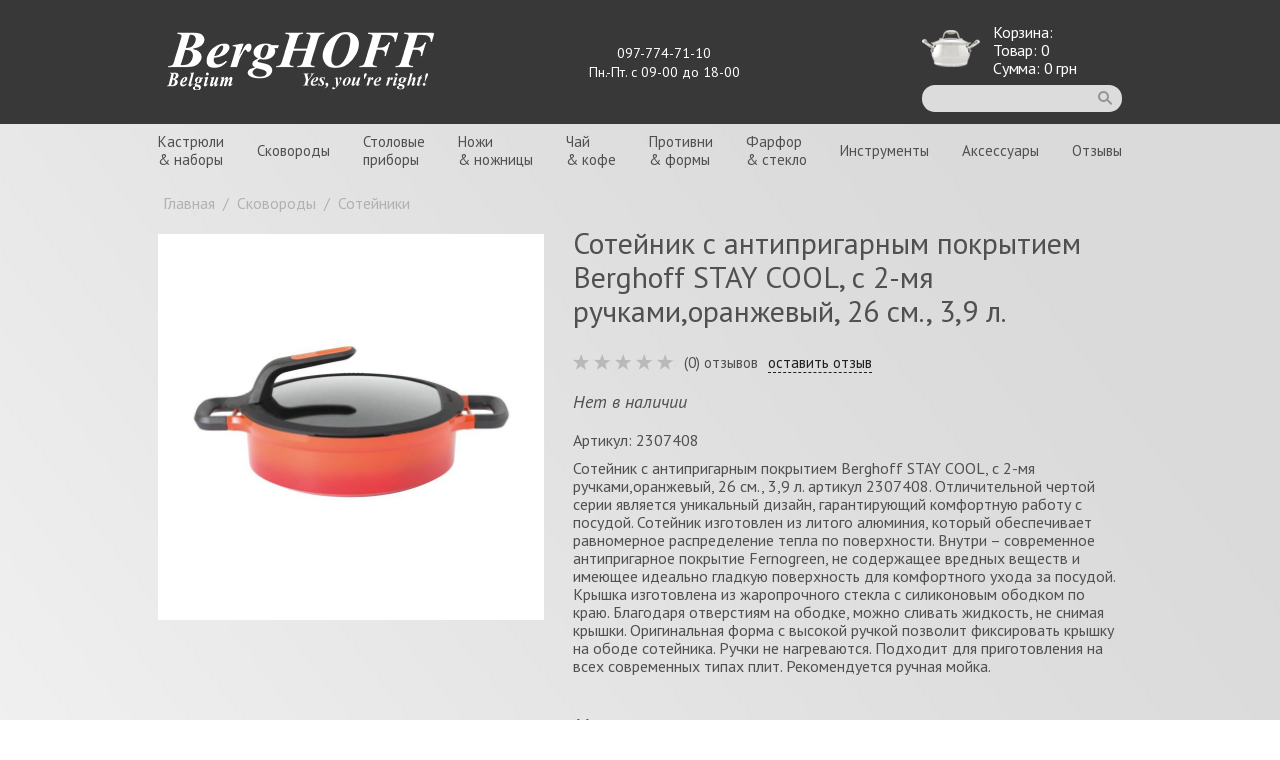

--- FILE ---
content_type: text/html; charset=UTF-8
request_url: https://www.berghoff.com.ua/soteynik-s-antiprigarnym-pokrytiem-berghoff-stay-cool-s-2-mya-ruchkamioranjevyy-26-sm
body_size: 14647
content:
<!DOCTYPE html>
	<html lang="ru">
		<head>
			<title>Купить Сотейник с антипригарным покрытием Berghoff STAY COOL, с 2-мя ручками,оранжевый, 26 см артикул 2307408 в Киеве, Одессе, Харькове, Днепре, Львове </title>

			<meta http-equiv="Content-Type" content="text/html; charset=UTF-8" /><meta name="keywords" content="Сотейник с антипригарным покрытием Berghoff STAY COOL, с 2-мя ручками,оранжевый, 26 см BERGHOFF, Сотейники BERGHOFF, Сковороды BERGHOFF купить, заказать, цена, описание, артикул 2307408" /><meta name="description" content="Купити Сотейник с антипригарным покрытием Berghoff STAY COOL, с 2-мя ручками,оранжевый, 26 см по кращій ціні. Офійійна гарантія. Повний опис, порівняння, допомога у виборі. Оплата при отриманні. Швидка відправка по всій Україні." /><meta name="title" content="" /><meta name="subject" content="" /><meta name="abstract" content="" /><meta name="Document-state" content="Dynamic" /><meta name="revisit-after" content="7 days" /><meta name="Robots" content="INDEX, FOLLOW" /><meta name="country" content="Украина" /><meta name="geo.region" content="UA" /><meta name="format-detection" content="telephone=no"/><meta name="format-detection" content="address=no"/>			<meta name="SKYPE_TOOLBAR" content ="SKYPE_TOOLBAR_PARSER_COMPATIBLE" />
            <meta name="google-site-verification" content="MtW70RuWkSUTe1cZAV0d1muyaunc6Ztrl3IxBy7DBjc" />
			
			<meta name="viewport" content="width=device-width, user-scalable=no" />
      
            
			<link href="https://www.berghoff.com.ua/files/style.css?v=3" rel="stylesheet" type="text/css" />



			
			<link rel="icon" href="files/favi.ico?v=2" type="image/x-icon">
			<link rel="shortcut icon" href="files/favi.ico?v=2" type="image/x-icon">
			<!--[if IE]>
				<script>
					document.createElement('header');
					document.createElement('nav');
					document.createElement('article');
					document.createElement('section');
					document.createElement('footer');
				</script>
			<![endif]-->
			
			

			<!--CANONICAL URLS-->
		      			<!--CANONICAL URLS-->

			<!--rel="next" rel="prev"-->
						

	
		<script type="text/javascript" src="files/js/header.js?v=2"></script> <!-- jquery -->
					<script src="https://www.berghoff.com.ua/files/js/jquery-ui.min.js?v=2"></script>
		

<script>
(function(i,s,o,g,r,a,m){i['GoogleAnalyticsObject']=r;i[r]=i[r]||function(){
  (i[r].q=i[r].q||[]).push(arguments)},i[r].l=1*new Date();a=s.createElement(o),
m=s.getElementsByTagName(o)[0];a.async=1;a.src=g;m.parentNode.insertBefore(a,m)
})(window,document,'script','https://www.google-analytics.com/analytics.js','ga');

  ga('create', 'UA-88019831-1', 'auto');
  ga('send', 'pageview');

</script> 

            
<script>
var __pkPosition = "top";
(function(i,s,o,g,r,a,m){i['PK']=r;i[r]=i[r]||function(){
(i[r].q=i[r].q||[]).push(arguments)},i[r].l=1*new Date();a=s.createElement(o),
m=s.getElementsByTagName(o)[0];a.async=1;a.charset="UTF-8";a.src=g;m.parentNode.insertBefore(a,m)})(window,document,'script','https://cdn1.pokupon.ua/partner.min.js','pk');
</script>

<!-- Facebook Pixel Code -->
<script>
  !function(f,b,e,v,n,t,s)
  {if(f.fbq)return;n=f.fbq=function(){n.callMethod?
  n.callMethod.apply(n,arguments):n.queue.push(arguments)};
  if(!f._fbq)f._fbq=n;n.push=n;n.loaded=!0;n.version='2.0';
  n.queue=[];t=b.createElement(e);t.async=!0;
  t.src=v;s=b.getElementsByTagName(e)[0];
  s.parentNode.insertBefore(t,s)}(window, document,'script',
  'https://connect.facebook.net/en_US/fbevents.js');
  fbq('init', '312425269471519');
  fbq('track', 'PageView');
</script>
<noscript><img height="1" width="1" style="display:none"
  src="https://www.facebook.com/tr?id=312425269471519&ev=PageView&noscript=1"
/></noscript>
<!-- End Facebook Pixel Code -->



		</head>
		<body>




<header class="clearfix">
    <!--<div class="working">
    <div class="working_up"><p>МИ</p></div>
    <div class="working_down"><p>ПРАЦЮЄМО</p></div>
    </div>-->
 <div id="action_data"></div> <!--Акция-->
	<div class="container">
     
		<a class="logo" href="https://www.berghoff.com.ua"></a>

		<div class="phones"><!-- ***textstart*** --><div style="margin-top: 1px; margin-right: 40px; text-align: center;color: #fff;"><a style="text-decoration: none; color: #fff;" href="tel:+38-097-774-71-10">097-774-71-10</a><br /> <!--<a style="text-decoration: none; color: #fff;" mce_style="text-decoration: none; color: #fff;" href="tel:+380509036410" mce_href="tel:+380509036410">050-903-64-10</a><br /><a style="text-decoration: none; color: #fff;" mce_style="text-decoration: none; color: #fff;" href="tel:+380639526971" mce_href="tel:+380639526971">063-952-69-71</a><br />-->Пн.-Пт. с 09-00 до 18-00 <br /></div> <!-- <div style="margin-top: -90px; margin-left: 200px;text-align: center; color: #fff;" mce_style="margin-top: -90px; margin-left: 200px;text-align: center; color: #fff;">(Киев) <a style="text-decoration: none; color: #fff;" mce_style="text-decoration: none; color: #fff;" href="tel:+380443322190" mce_href="tel:+380443322190">044-332-21-90</a><br /> (Харьков) <a style="text-decoration: none; color: #fff;" mce_style="text-decoration: none; color: #fff;" href="tel:+380577640150" mce_href="tel:+380577640150">057-764-01-50</a><br />(Днепр) <a style="text-decoration: none; color: #fff;" mce_style="text-decoration: none; color: #fff;" href="tel:+380567841550" mce_href="tel:+380567841550">056-784-15-50</a><br /> (Одесса) <a style="text-decoration: none; color: #fff;" mce_style="text-decoration: none; color: #fff;" href="tel:+380482309084" mce_href="tel:+380482309084">048-230-90-84</a><br /> (Львов) <a style="text-decoration: none; color: #fff;" mce_style="text-decoration: none; color: #fff;" href="tel:+380322465190" mce_href="tel:+380322465190">032-246-51-90</a></div>--><!-- ***textend*** --></div>

		<div class="header-right">
			<div id="BasketBackRequest"></div>
<!--noindex--><a href="order.html" title="Оформить заказ" id="korzinfo">
	<span id="red_korz"></span>
	<span id="korz_info">
		<span class="bl bold">Корзина:</span><br />
		<span class="bl">Товар: <span id="korzinfo_sht">0</span></span><br />
		<span class="bl">Сумма: <span id="korzinfo_total">0</span> грн</span>
	</span>
</a><!--/noindex-->			<div class="search-button">
				<i class="search-ico"></i>
				<div class="search">
<form name="sf" id="sf" action="search.html" method="get">
    <div class="input">
		<input id="inpsearch" type="search" name="s" class="searchinput" value=""/>
	</div>
</form>
</div>			</div>
		</div>

		<div class="menu-button">
			<span></span>
			<span class="middle"></span>
			<span></span>
		</div>

		<button class="mobile-phones"></button>
		
	</div>
</header>

<nav>
	<div class="container">
				<ul class="v1">
			<li class="first parent"><a class="first"  href="kastryuli-nabory-berghoff">Кастрюли<br />& наборы</a>
<ul id="ul0" class="second">
	<li class="second"><a class="second" href="nabory-posudy-berghoff">Наборы посуды</a></li>
	<li class="second"><a class="second" href="kastryuli-berghoff">Кастрюли</a></li>
	<li class="second"><a class="second" href="kovshi-berghoff">Ковши</a></li>
	<li class="second"><a class="second" href="nabory-dlya-fondyu-berghoff">Наборы для фондю</a></li>
</ul></li>	<li class="first parent"><a class="first"  href="skovorody-berghoff">Сковороды</a>
<ul id="ul1" class="second">
	<li class="second"><a class="second" href="skovorodki-berghoff">Сковороды</a></li>
	<li class="second"><a class="second" href="dlya-blinov-berghoff">Сковороды для блинов</a></li>
	<li class="second"><a class="second" href="skovorody-gril-berghoff">Сковороды гриль</a></li>
						
						<li class="second"><a class="second active2" href="soteyniki-berghoff">Сотейники</a></li>
	<li class="second"><a class="second" href="tadjin-vok-berghoff">Таджин, вок</a></li>
</ul></li>	<li class="first parent"><a class="first"  href="stolovye-pribory-berghoff">Столовые<br />приборы</a>
<ul id="ul2" class="second">
	<li class="second"><a class="second" href="nabory-stolovyh-priborov-berghoff">Наборы столовых приборов</a></li>
	<li class="second"><a class="second" href="detskie-nabory-berghoff">Детские наборы</a></li>
	<li class="second"><a class="second" href="pribory-berghoff">Приборы</a></li>
</ul></li>	<li class="first parent"><a class="first"  href="nojnitsy-noji-berghoff">Ножи<br />& ножницы</a>
<ul id="ul3" class="second">
	<li class="second"><a class="second" href="nabory-nojey-berghoff">Наборы ножей</a></li>
	<li class="second"><a class="second" href="noji-berghoff">Ножи</a></li>
	<li class="second"><a class="second" href="nojnitsy-berghoff">Ножницы</a></li>
	<li class="second"><a class="second" href="tochilki-berghoff">Мусаты, точилки</a></li>
</ul></li>	<li class="first parent"><a class="first"  href="chay-kofe-berghoff">Чай<br />& кофе</a>
<ul id="ul4" class="second">
	<li class="second"><a class="second" href="chayniki-berghoff">Чайники</a></li>
	<li class="second"><a class="second" href="kofevarki-berghoff">Кофеварки</a></li>
	<li class="second"><a class="second" href="turki-berghoff">Турки</a></li>
	<li class="second"><a class="second" href="chayniki-zavarochnye-berghoff">Чайники заварочные</a></li>
	<li class="second"><a class="second" href="french-pressy-berghoff">Френч-прессы</a></li>
	<li class="second"><a class="second" href="dlya-zavarki-berghoff">Для заварки</a></li>
	<li class="second"><a class="second" href="termosy-berghoff">Термосы</a></li>
	<li class="second"><a class="second" href="chashki-berghoff">Чашки</a></li>
</ul></li>	<li class="first parent"><a class="first"  href="protivni-formy-berghoff">Противни<br />& формы</a>
<ul id="ul5" class="second">
	<li class="second"><a class="second" href="formy-dlya-zapekaniya-berghoff">Формы для запекания</a></li>
	<li class="second"><a class="second" href="protivni-berghoff">Противни</a></li>
</ul></li>	<li class="first parent"><a class="first"  href="farfor-steklo-berghoff">Фарфор<br />& стекло</a>
<ul id="ul6" class="second">
	<li class="second"><a class="second" href="nabory-servizy-berghoff">Наборы, сервизы</a></li>
	<li class="second"><a class="second" href="tarelki-berghoff">Тарелки</a></li>
	<li class="second"><a class="second" href="miski-berghoff">Миски</a></li>
	<li class="second"><a class="second" href="blyuda-berghoff-1">Блюда</a></li>
	<li class="second"><a class="second" href="chashki-iz-farfora-berghoff">Чашки из фарфора</a></li>
	<li class="second"><a class="second" href="chayniki-iz-farfora-berghoff">Чайники из фарфора</a></li>
	<li class="second"><a class="second" href="saharnitsy-berghoff">Сахарницы</a></li>
	<li class="second"><a class="second" href="maslenk-berghoffi-1">Масленки</a></li>
	<li class="second"><a class="second" href="molochniki-berghoff">Молочники</a></li>
	<li class="second"><a class="second" href="dlya-spetsiy-berghoff">Для специй</a></li>
	<li class="second"><a class="second" href="bokaly-berghoff">Бокалы</a></li>
	<li class="second"><a class="second" href="stakany-berghoff">Стаканы</a></li>
	<li class="second"><a class="second" href="ryumki-berghoff">Рюмки</a></li>
	<li class="second"><a class="second" href="grafiny-berghoff">Графины</a></li>
</ul></li>	<li class="first parent"><a class="first"  href="instrumenty-berghoff">Инструменты</a>
<ul id="ul7" class="second">
	<li class="second"><a class="second" href="grili">Грили</a></li>
	<li class="second"><a class="second" href="nabory-berghoff">Наборы</a></li>
	<li class="second"><a class="second" href="nabory-dlya-barbekyu-berghoff">Наборы для барбекю</a></li>
	<li class="second"><a class="second" href="dlya-bara-berghoff">Наборы для бара</a></li>
	<li class="second"><a class="second" href="shumovniki-lojki-polovniki-berghoff">Шумовки, ложки, половники</a></li>
	<li class="second"><a class="second" href="kartofelemyalki-berghoff">Картофелемялки</a></li>
	<li class="second"><a class="second" href="lopatki-kistochki-berghoff">Лопатки</a></li>
	<li class="second"><a class="second" href="molotok-berghoff">Молотки</a></li>
	<li class="second"><a class="second" href="schiptsy-i-vilki-berghoff">Щипцы и вилки</a></li>
	<li class="second"><a class="second" href="venchiki-berghoff-berghoff">Венчики</a></li>
	<li class="second"><a class="second" href="chesnokodavki-berghoff">Чеснокодавки</a></li>
	<li class="second"><a class="second" href="orehokoly-berghoff">Орехоколы</a></li>
	<li class="second"><a class="second" href="ovoschechistki-berghoff">Овощечистки</a></li>
	<li class="second"><a class="second" href="terki-berghoff">Терки, измельчители</a></li>
	<li class="second"><a class="second" href="sokovyjimalki-berghoff">Соковыжималки</a></li>
	<li class="second"><a class="second" href="durshlagi-berghoff">Дуршлаги</a></li>
	<li class="second"><a class="second" href="razdelochnye-doski-berghoff">Разделочные доски</a></li>
	<li class="second"><a class="second" href="kistochki-skrebki-berghoff">Кисточки, скребки</a></li>
	<li class="second"><a class="second" href="ruchki-berghoff">Ручки</a></li>
</ul></li>	<li class="first parent"><a class="first"  href="aksessuary-berghoff">Аксессуары</a>
<ul id="ul8" class="second">
	<li class="second"><a class="second" href="nabory-dlya-spetsiy-berghoff">Наборы для специй</a></li>
	<li class="second"><a class="second" href="hlebnitsy-berghoff">Хлебницы</a></li>
	<li class="second"><a class="second" href="maslenki-berghoff">Масленки, сахарницы</a></li>
	<li class="second"><a class="second" href="salfetnitsy-berghoff">Салфетницы</a></li>
	<li class="second"><a class="second" href="emkosti-berghoff">Емкости, ступки</a></li>
	<li class="second"><a class="second" href="blyuda-berghoff">Блюда, подносы</a></li>
	<li class="second"><a class="second" href="kryshki-berghoff">Крышки</a></li>
	<li class="second"><a class="second" href="termodatchiki-berghoff">Термодатчики</a></li>
	<li class="second"><a class="second" href="podstavki-berghoff">Подставки</a></li>
	<li class="second"><a class="second" href="vesy-berghoff">Часы, весы</a></li>
	<li class="second"><a class="second" href="varejki-prihvatki-berghoff">Варежки, фартуки</a></li>
	<li class="second"><a class="second" href="chistyaschie-sredstva-berghoff">Чистящие средства</a></li>
</ul></li>	
		<li><a href="reviews.html">Отзывы</a></li>
	</ul>


	</div>
</nav>

<div class="body catalog">
    <div class="container">
        <div id="right_side">

            <section>


                
                <div class="breadcrumbs" itemscope itemtype="http://schema.org/BreadcrumbList">
               <span class="last" itemscope itemprop="itemListElement" itemtype="http://schema.org/ListItem">
                   <a itemprop="item" href="http://www.berghoff.com.ua">
                        <span itemprop="name">Главная</span>
                   </a>
                   <meta itemprop="position" content="1"/>
                </span>
            &nbsp;/&nbsp;
        <span class="last" itemscope itemprop="itemListElement" itemtype="http://schema.org/ListItem">
            <a itemprop="item" href="skovorody-berghoff">
                 <span itemprop="name">Сковороды</span>
            </a>
            <meta itemprop="position" content="2"/>
        </span>&nbsp;/&nbsp;
       <span class="last" itemscope itemprop="itemListElement" itemtype="http://schema.org/ListItem">
           <a itemprop="item" href="soteyniki-berghoff">
               <span itemprop="name">Сотейники</span>
           </a>
          <meta itemprop="position" content="3"/>
       </span></div>
					<script type="text/javascript">
					$(function(){
						id=6881;
						$.fn.raty.defaults.path = 'images';
						$.fn.raty.defaults.readOnly = "";//check true or false
						$('#star').raty({score:"", readOnly: true})


						$('#star-comment').raty({score:0,
						//  click: function(score, evt) {
						//  $.post('blocks/rate/rate.php',{'rate':score,'pid':id},function(data){
						//      $('#star').raty({score:score,readOnly:true});
						// }
						// )
						// }
						});
					})
					</script>
						
	<div id="for_photo">
							<a title="Сотейник с антипригарным покрытием Berghoff STAY COOL, с 2-мя ручками,оранжевый, 26 см., 3,9 л." class="click photo" href="photos/6881_.jpg" rel="group" style="text-align: center;"><img src="gallery/resizer.php?imgfile=photos%2F6881_.jpg&amp;thumb=400&amp;thumb=400" alt="Сотейник с антипригарным покрытием Berghoff STAY COOL, с 2-мя ручками,оранжевый, 26 см., 3,9 л."></a>
					<div>
					</div>
	</div>
	<div id="info">
	<h1>Сотейник с антипригарным покрытием Berghoff STAY COOL, с 2-мя ручками,оранжевый, 26 см., 3,9 л.</h1>
	<div id="star"></div>

								<span class="review-count">(0) отзывов</span> <a class="review-scroll review-count" nohref>оставить отзыв</a>
				
		<br /><span class="nal">Нет в наличии</span>
		<p class="art">Артикул: 2307408</p>
		<!-- <p class="nal">Нет в наличии</p> -->
		
					<div class="short_desr">Сотейник с антипригарным покрытием Berghoff STAY COOL, с 2-мя ручками,оранжевый, 26 см., 3,9 л. артикул 2307408. Отличительной чертой серии является уникальный дизайн, гарантирующий комфортную работу с посудой. Сотейник изготовлен из литого алюминия, который обеспечивает равномерное распределение тепла по поверхности. Внутри – современное  антипригарное покрытие Fernogreen, не содержащее вредных веществ и имеющее идеально гладкую поверхность для комфортного ухода за посудой. Крышка изготовлена из жаропрочного стекла с силиконовым ободком по краю. Благодаря отверстиям на ободке, можно сливать жидкость, не снимая крышки. Оригинальная форма с высокой ручкой позволит фиксировать крышку на ободе сотейника. Ручки не нагреваются. Подходит для приготовления на всех современных типах плит. Рекомендуется ручная мойка.</div>
		


		<div class="pric_count">
					<div class="price out">
						<span>Цена:</span><br />
				3599 грн<br />

								

				<button disabled="disabled"title="Купить Сотейник с антипригарным покрытием Berghoff STAY COOL, с 2-мя ручками,оранжевый, 26 см., 3,9 л." onclick="ba('6881',options2);" rel="buy" class="button_buy out" id="button_buy6881">Купить</button>
			</div>	
	
			<div class="with_spinner with_spinner_out">
				<span class="textt">Кол-во:</span><input role="textbox" class="ui-spinner-input spinnerconfig spinedit" id="sc6881"  rel="1" value="1"  type="text" />
				<i class="count-ico count-plus"></i>
				<i class="count-ico count-minus"></i>
			</div>
		</div>
		
			


		<form class="nonodisp" action="?" id="cartfrm6881">
			<p><input type="hidden" name="productId" value="6881" /></p>
			<p><input type="hidden" rel="count6881" name="count" value="1" /></p>
			<p><input type="hidden" name="razdel_id" value="35" /></p>
			<p><input type="hidden" name="sid" value="ktft546cv6s8jhii7n86damm60" /></p>
			<p><input type="hidden" name="currency" value="UAH" /></p>	
		</form>	


				<div class="compare-goods inner ">
 				<span rel="6881" id="c6881" class="comparison2 ">Добавить к сравнению</span>		
 		</div>
		
		

		<div class="tips">
				<p>*Цены в розничной сети могут быть выше
				</p>
				</br>
				<p>
					*Бесплатная доставка по Украине 
					<i id="delivery-tip"></i>
				</p>
				<p>
					*Официальная гарантия 
					<i id="garantie-tip"></i>
				</p>
		</div>





		
		<div class="tips-info">
			<div id="delivery-tip-info" class="tip">
				При заказе товара на общую сумму от 3000 грн.
			</div>
			
			<div id="garantie-tip-info" class="tip">
				В любом официальном сервисном центре.
			</div>
		</div>

		
	</div>

	<div class="cl"></div>

Вернуться в раздел <a class="backlink" href="soteyniki-berghoff">Сотейники Бергофф</a>
		


<div id="comment-overlay"><div id="comment_div">
<a name="comments" ></a>
<div id="comments" class="newl">Загружаются отзывы...</div>
<div id="addcomment">
	<div id="small_form">
		<p class="add">Оставить отзыв:</p>
	</div>
	<div></div>
	
	<div id="full_form" >
			<form id="addcomment_form" name="addcomment_form" >
						<fieldset>
				<label>Ваш отзыв:</label>
				<textarea name="addcomment" id="addcommenttextarea"></textarea>
			</fieldset>	
			<fieldset>
				<label>Оценка:</label>
				<div id="star-comment"></div>
			</fieldset>
			<fieldset><label>Ваше имя: </label>
			<input type="text" value="" id="config_param_0" name="config_param_0" /></fieldset><fieldset><label>E-mail: </label>
			<input type="text" value="" id="config_param_1" name="config_param_1" /></fieldset>			<fieldset>
				<div style="float: left;width: calc(100% - 110px);" > 
					<label>Введите код с картинки</label>
					<input  type="text" name="W_NUMBER" id="W_NUMBER"/>
				</div>
				<div style="float: right;">
					<label>&nbsp;</label>
					<div class="img-overlay"> <img id="my_image" title="Изменить картинку" src="https://www.berghoff.com.ua/lib/code.php?z=1f11&random=1504717112" align="center" width="101" height="32"  hspace="10" /></div>
					<!-- <a id="change_pict"title="Изменить картинку">Обновить картинку</a> -->
				</div> 

			</fieldset>
			
			<fieldset style="text-align: center;">
			<a id="leave_comment_btn" class="add">Оставить отзыв</a>
			</fieldset>
			<input type="hidden" name="parameter" value="cGFnZS1kZXRhaWxzLmh0bWw/" />
			<input type="hidden" name="parameter_address" value="L3NvdGV5bmlrLXMtYW50aXByaWdhcm55bS1wb2tyeXRpZW0tYmVyZ2hvZmYtc3RheS1jb29sLXMtMi1teWEtcnVjaGthbWlvcmFuamV2eXktMjYtc20=" />
			<input type="hidden" name="parameter2" value="0" />



			</form>			
	</div>
	
	<span class="thanks"></span>
</div>

			<form id="addcomment_form" name="addcomment_form" >
			<input type="hidden" name="addcomment" value="" />
			<input type="hidden" name="parameter" value="cGFnZS1kZXRhaWxzLmh0bWw/" />
			<input type="hidden" name="parameter_address" value="L3NvdGV5bmlrLXMtYW50aXByaWdhcm55bS1wb2tyeXRpZW0tYmVyZ2hvZmYtc3RheS1jb29sLXMtMi1teWEtcnVjaGthbWlvcmFuamV2eXktMjYtc20=" />
			<input type="hidden" name="parameter2" value="0" />
			</form>
<script type="text/javascript">

var leave_comment_btn_clicked_c=false;
var mytimeout_c=0;
jQuery(document).ready(function() {
$('.thanks').html('');
	//$('#addcomment_form table tr:even').css('background','#eee');

	var h2=$('#cat-h1').html();
	//$('#comment_div_caption').html('Комментарии покупателей');
 
	var url_c='blocks/comments/save_comment.php';
	var type_c='post';
	var first_c=false;
    	var options_c = { 
        target:'#comments',
        beforeSubmit:showRequest_c,
        success:showResponse_c,
		notsuccess: errorAjax_c,
        url:url_c,
        type:type_c,
		clearForm:true,
        resetForm:true,
        timeout:8000 
    }; 

    var options_cc = { 
        target:'#comments',
        url:url_c,
        type:type_c,
		clearForm:true,
        resetForm:true,
        timeout:8000 
    }; 
	
	
	setTimeout(function(){
	jQuery('#addcomment_form').ajaxSubmit(options_c); 
	},1500);
	
	
	jQuery('#leave_comment_btn').click(function(){
		if ($('#config_param_0').val()==''){zakazat_clicked_c=false; alert('Не заполнены все обязательные поля.');return false;}
		if ($('#addcommenttextarea').val()==''){ alert('Не заполнено поле отзыва.');return false;}
		if ($('#W_NUMBER').val()==''){ alert('Вы не ввели код, изображенный на картинке.');return false;}
		var W_NUM = $('#W_NUMBER').val();			
		//if(W_NUM!=7953){alert('Вы ввели неправильный код. Будьте внимательны.');return false;}
		
		$.get( 'blocks/comments/new_picture.php', {W_NUM:W_NUM}, function (data) {
			if(!$.trim(data)==0){alert('Вы ввели неправильный код. Будьте внимательны.');return false;}
			else{
				$('#addcomment_form').ajaxSubmit(options_cc); 				
				$('#full_form, #comments, .showmore').css('display','none');
				$('#addcomment').css('width', '100%');
				$('.thanks').html('Спасибо за отзыв. Он будет опубликован, когда пройдет модерацию.');
			}
		});
		return false; 
    }); 
	jQuery('#small_form a').click(function(){
			// jQuery('#small_form').css('display','none');
			// jQuery('#full_form').css('display','block');
			// jQuery('#comments').css('display','none');
	});
	jQuery('#small_form a').css('cursor','pointer');
	jQuery('#full_form a').css('cursor','pointer');

});
function showRequest_c(formData, jqForm, options) { 
    var queryString = jQuery.param(formData); 
    return true; 
}




function showResponse_c(responseText, statusText)  { 
	

	if (responseText+''=='0')
	responseText='Ваш отзыв может стать первым.<br/><br/>';
	else
	{
	/*$('a.tab3').html('<span>('+substr_count(responseText,'cstyle',0)+')</span>');*/
	}

	jQuery('#comments.newl').html(responseText);

	commentLength = $('#comments > div').length;

	// if(commentLength > 3){
	// 	divs = $('#comments > div');
	// 	divsHeight=0;
	// 	for(var i=0; i<=2; i++){
	// 		divsHeight = divsHeight + $(divs[i]).outerHeight();
	// 	}

	// 	$('#comment_div').append('<a class="showmore"><span>Показать все отзывы</span> ('+commentLength+')</a>')
	// 	$('#comments').css('height',divsHeight).attr('data-height', divsHeight).removeClass('newl');
	// 	$(window).trigger('resize');
	// }
		
	leave_comment_btn_clicked_c=false;
}

function errorAjax_c(statusText){
if (mytimeout_c==0)
{
mytimeout_c=1;
jQuery('#addcomment_form').ajaxSubmit(options_c);
}
else
{
mytimeout_c=0;
}
}


</script>
</div>
<script type="text/javascript">
	$('#change_pict').click(function(){
		$.get( 'blocks/comments/new_picture.php', {}, function (data) {
			$('#my_image').attr('src',data);
		});
		return false; 
    }); 
</script></div>



	







	
	
	
<script type="text/javascript" src="https://www.berghoff.com.ua/blocks/ratings/js/behavior.js"></script>
<script type="text/javascript" src="https://www.berghoff.com.ua/blocks/ratings/js/rating.js"></script>
<link rel="stylesheet" type="text/css" href="https://www.berghoff.com.ua/blocks/ratings/css/rating.css" />

<div class="rating_block"><div itemscope itemtype="http://schema.org/Product"><span itemprop="name" content="Посуда Berghoff"></span><div itemprop="aggregateRating"
    itemscope itemtype="http://schema.org/AggregateRating"><p>Информация на странице была для Вас полезной!? Оцените!</p><div id="unit_longd688135">  <ul id="unit_uld688135" class="unit-rating" style="width:150px;">     <li class="current-rating" style="width:150px;">Currently 5.00/5</li><li><a href="db.php?j=1&amp;q=d688135&amp;t=18.191.232.246&amp;c=5" title="1 из 5" class="r1-unit rater" rel="nofollow">1</a></li><li><a href="db.php?j=2&amp;q=d688135&amp;t=18.191.232.246&amp;c=5" title="2 из 5" class="r2-unit rater" rel="nofollow">2</a></li><li><a href="db.php?j=3&amp;q=d688135&amp;t=18.191.232.246&amp;c=5" title="3 из 5" class="r3-unit rater" rel="nofollow">3</a></li><li><a href="db.php?j=4&amp;q=d688135&amp;t=18.191.232.246&amp;c=5" title="4 из 5" class="r4-unit rater" rel="nofollow">4</a></li><li><a href="db.php?j=5&amp;q=d688135&amp;t=18.191.232.246&amp;c=5" title="5 из 5" class="r5-unit rater" rel="nofollow">5</a></li>  </ul>  <p>Рейтинг: <span itemprop="ratingValue"> 5.0</span>/<span itemprop="bestRating">5</span> <span itemprop="ratingCount">1</span> голос<span itemprop="worstRating" content="1"></span>  </p></div></div></div></div>
            </section>
        </div>
    </div>


    <div class="cl"></div>
    





    <section id="viewed-products">
        <p class="h2">Просмотренные товары</p>
        <div class="container">
            <div class="viewed-products">
                <noindex><ul id="viewed_products_slider"><li><a title="Сотейник с антипригарным покрытием Berghoff STAY COOL, с 2-мя ручками,оранжевый, 26 см., 3,9 л." class="vp_divico" href="details.html?cat_id=35&id=6881" style="background:#ffffff url(gallery/resizer.php?imgfile=photos%2F6881_.jpg&max_width=170&max_height=170) center center no-repeat;clear:both;\"></a><a href="details.html?cat_id=35&id=6881"><p>Сотейник с антипригарным покрытием Berghoff STAY COOL, с 2-мя ручками,оранжевый, 26 см., 3,9 л.</p></a></li></ul></noindex>                <div class="viewed-nav">
                    <a class="prev"></a>
                    <a class="next"></a>
                </div>
            </div>
        </div>
    </section>


<section id="partners">
    <p class="h2">Интернет магазин Бергофф рекомендует</p>
    <div class="gallery-partners slider">
        		<div class="carousel">			<a class="item" rel="nofollow" href="" target="_blank"><img height="110" width="184" src="contentimages/partners/vinzer.jpg" alt="" /></a><a class="item" rel="nofollow" href="" target="_blank"><img height="110" width="184" src="contentimages/partners/luminarc.jpg" alt="" /></a><a class="item" rel="nofollow" href="https://ardesto-ua.com" target="_blank"><img height="110" width="184" src="contentimages/partners/ardesto.jpg" alt="" /></a><a class="item" rel="nofollow" href="https://tramontina-ua.com" target="_blank"><img height="110" width="184" src="contentimages/partners/tramontina.jpg" alt="ножи трамонтина" /></a><a class="item" rel="nofollow" href="https://ringel-ua.com" target="_blank"><img height="110" width="184" src="contentimages/partners/ringel.jpg" alt="" /></a><a class="item" rel="nofollow" href="http://vinzer.in.ua/" target="_blank"><img height="110" width="184" src="contentimages/partners/vinzer.jpg" alt="vinzer" /></a><a class="item" rel="nofollow" href="http://www.luminarc.com.ua/" target="_blank"><img height="110" width="184" src="contentimages/partners/luminarc.jpg" alt="luminarc" /></a><a class="item" rel="nofollow" href="https://ardesto-ua.com/" target="_blank"><img height="110" width="184" src="contentimages/partners/ardesto.jpg" alt="" /></a><a class="item" rel="nofollow" href="" target="_blank"><img height="110" width="184" src="contentimages/partners/tramontina.jpg" alt="" /></a><a class="item" rel="nofollow" href="https://ringel-ua.com/" target="_blank"><img height="110" width="184" src="contentimages/partners/ringel.jpg" alt="" /></a>		</div>	    </div>
</section>


<a class="compare-link" href="/compare.html">Перейти к сравнению</a>


<footer>
    <div class="container">
        <div id="logo_small">
            <!--Посуда BERGHOFF<br/><br/>-->
            <div class="imag"><a href="/" target="_blank">Интернет магазин Бергофф</a><br/></div>
            <br/>

        </div>
                <div class="footer-nav">
            <div class="single-nav">
                <p>Каталог:</p>
                <ul id="g1" class="g1">
<li class="level1"><a class="level1" href="kastryuli-nabory-berghoff">Кастрюли & наборы</a></li><!--2 -->

<li class="level1"><a class="level1" href="skovorody-berghoff">Сковороды</a></li><!--2 -->

<li class="level1"><a class="level1" href="stolovye-pribory-berghoff">Столовые приборы</a></li><!--2 -->

<li class="level1"><a class="level1" href="nojnitsy-noji-berghoff">Ножницы & ножи</a></li><!--2 -->

<li class="level1"><a class="level1" href="chay-kofe-berghoff">Чай & кофе</a></li><!--2 -->

<li class="level1"><a class="level1" href="protivni-formy-berghoff">Противни & формы</a></li><!--2 -->

<li class="level1"><a class="level1" href="instrumenty-berghoff">Инструменты</a></li><!--2 -->

<li class="level1 padd"><a class="level1 padd" href="aksessuary-berghoff">Аксессуары</a></li><!--3 -->
</ul>            </div>
            <div class="single-nav">
                <p>Информация:</p>
                <ul id="g1" class="g1">
<li class="level1"><a class="level1" href="about.html">О нас_____</a></li><!--2 -->

<li class="level1"><a class="level1" href="pay-delivery.html">Оплата и доставка</a></li><!--2 -->

<li class="level1"><a class="level1" href="guarantee.html">Гарантийные обязательства</a></li><!--2 -->

<li class="level1"><a class="level1" href="reviews.html">Отзывы</a></li><!--2 -->

<li class="level1 padd"><a class="level1 padd" href="articles.html">Статьи и рекомендации</a></li><!--3 -->
</ul>                <ul id="g1" class="g1">
<li class="level1"><a class="level1" href="contact.html">Контакты</a></li><!--2 -->

<li class="level1"><a class="level1" href="contacts.html">Связаться с нами</a></li><!--2 -->

<li class="level1"><a class="level1" href="vozvrat.html">Возврат товара</a></li><!--2 -->

<li class="level1 padd"><a class="level1 padd" href="sitemap.html">Карта сайта</a></li><!--3 -->
</ul>            </div>
            <div class="single-nav">
                <p>Мы рекомендуем:</p>
                <a class="imag" href="https://www.vinzer.in.ua/" target="_blank">Интернет магазин посуды Vinzer</a><br/>
                <!--<a class="imag" href="http://www.fissman.in.ua/" target="_blank">Интернет магазин Fissman</a><br/>-->
                <a class="imag" href="https://www.luminarc.com.ua/" target="_blank">Интернет магазин посуды Luminarc</a><br/> 
                <a class="imag" href="https://www.ardesto-ua.com/" target="_blank">Интернет магазин посуды Ardesto</a><br/> 
                <a class="imag" href="https://ringel-ua.com/" target="_blank">Интернет магазин посуды Rіngel</a><br/> 
				<a class="imag" href="https://tramontina-ua.com/" target="_blank">Интернет магазин посуды Tramontina</a> 
            	<div style="margin-top:30px;">
					<p>Мы принимаем:</p>
                    <img src="/contentimages/main/payment-cart.png" alt="Оплата картой">
				</div>                
            </div>
        </div>
        <!-- uSocial -->
<script async src="https://usocial.pro/usocial/usocial.js?v=6.1.2" data-script="usocial" charset="utf-8"></script>
<div class="uSocial-Share" data-pid="cd771ecc536dbfffdc0f346d1b271f78" data-type="share" data-options="round-rect,style3,default,absolute,horizontal,size24,eachCounter0,counter0,upArrow-right" data-social="fb,vk,ok,gPlus,twi" data-mobile="vi,wa,telegram,sms"></div>
<!-- /uSocial -->
    </div>
</footer>


<link href='https://fonts.googleapis.com/css?family=PT+Sans:400,700,700italic,400italic&amp;subset=cyrillic-ext,latin' rel='stylesheet' type='text/css'>
<link rel="stylesheet" href="files/fancybox/jquery.fancybox.css" type="text/css" media="screen" />
<link rel="stylesheet" href="files/flickity/flickity.min.css">
<link rel="stylesheet" href="files/owl-carousel2/assets/owl.carousel.css">
<link rel="stylesheet" href="files/selectordie/selectordie.css">
<link rel="stylesheet" href="https://www.berghoff.com.ua/files/css/jquery-ui.min.css"/>
<link rel="stylesheet" type="text/css" href="blocks/rate/raty/jquery.raty.css">



<script src="https://www.berghoff.com.ua/files/js/jquery.ui.touch-punch.min.js?v=2"></script>

<script src="https://www.berghoff.com.ua/files/flickity/flickity.pkgd.min.js?v=2"></script>
<script type="text/javascript" src="files/owl-carousel2/owl.carousel.js"></script>
<script type="text/javascript" src="files/owl-carousel2/owl.autorefresh.js"></script>
<script type="text/javascript" src="files/fancybox/jquery.fancybox.js"></script>
<script src="files/selectordie/selectordie.min.js"></script>
<script src="files/js/modernizr-custom.js"></script>
<script type="text/javascript" src="blocks/rate/raty/jquery.raty.js"></script>




<script type="text/javascript" src="files/js/all_in_one_file.js"></script>


<script type="text/javascript">
/* <![CDATA[ */
var google_conversion_id = 953806598;
var google_custom_params = window.google_tag_params;
var google_remarketing_only = true;
/* ]]> */
</script>
<script type="text/javascript" src="//www.googleadservices.com/pagead/conversion.js">
</script>
<noscript>
<div style="display:inline;">
<img height="1" width="1" style="border-style:none;" alt="" src="//googleads.g.doubleclick.net/pagead/viewthroughconversion/953806598/?value=0&amp;guid=ON&amp;script=0"/>
</div>
</noscript>



<script>


$(window).on('resize', function(){
	if($(window).width() <= 750){
		$('.header-right').insertBefore('nav .container');
		$('.search-button').insertAfter('.mobile-phones');
	}else{
			$('.header-right').insertAfter('header .phones');
			$('.search-button').insertAfter('#korzinfo');
	}
})
$(window).trigger('resize');


$(function(){

	if (Modernizr.touchevents){
	   $('.view-link').show()
	}

	$('.full_version-link').on('click', function(event){
		event.preventDefault();
		document.cookie = "s_view=full";
		location.reload();
	})

	$('.mobile_version-link').on('click', function(event){
		event.preventDefault();
		document.cookie = "s_view=mobile";
		location.reload();
	})

	$('.filter-open').on('click', function(){
		$('#filter').toggleClass('open')
		$(this).toggleClass('open')
	})



	$(window).on('resize', function(){
		if($(window).width() <= 1000){
			$('.thumbs').removeClass('view-strip');
		}
	})
	$(window).trigger('resize');




	$('.menu-button').on('click', function(){
		$('nav').toggleClass('open')
		$(this).toggleClass('active')
	})

	$('.mobile-phones').on('click', function(){
		$('.phones').toggleClass('open')
		$(this).toggleClass('active')
	})

	if( $('#partners img').length > 1){
		$('#partners h2').show();
	}

	$('.criteria select, #info_buyer select').selectOrDie();

	// $('#partners .carousel').flickity({
	//   wrapAround: true,
	//   prevNextButtons: false,
	//   pageDots: false,
	//   autoPlay: 3000
	// });

	$('#partners .carousel').owlCarousel({

		loop: true,
		autoplay: true,
		autoplayTimeout: 4000,
		smartSpeed: 600,
		responsiveClass:true,
		responsive: {
			0: {
				items: 2
			},
			388: {
				items: 2
			},
			582: {
				items: 3
			},
			800: {
				items: 4
			},
			1000: {
				items: 5
			},
			1200: {
				items: 6
			},
			1400: {
				items: 7
			},
			1600: {
				items: 8
			},
			1800: {
				items: 9
			}
		}
	});

	$('#viewed_products_slider').flickity({
	  prevNextButtons: false,
	  pageDots: false,
	  autoPlay: false,
	  cellAlign: 'left'
	});

	$(window).on('resize', function(){
		if($(window).width() <= 480){
			owlTabs = $('.sale .thumbs, .hits .thumbs, .new .thumbs').owlCarousel({
			singleItem:true,
			     items: 1,
			     loop: true,
			     autoHeight: false,
			     autoHeightClass: 'owl-height',
			     dots: false,
			     navigation: true
			});
		}else{
			if($('.tabs-overlay .owl-carousel').length > 0){
				owlTabs.trigger('destroy.owl.carousel').removeClass('owl-carousel owl-loaded');
				owlTabs.find('.owl-stage-outer').children().unwrap();
			}
		}
	})
	$(window).trigger('resize');

	$('.viewed-products a.prev').on( 'click', function() {
	  $('#viewed_products_slider').flickity('previous');
	});
	$('.viewed-products a.next').on( 'click', function() {
	  $('#viewed_products_slider').flickity('next');
	});

})
</script>







<script type="text/javascript" src="https://www.berghoff.com.ua/blocks/compare/compare.js?upd=1"></script>







<script>
$(function(){


if ($('.gallery-sale.complect .thumbs li').length > 4 ){
	$('.gallery-sale.complect .thumbs').flickity({
	  prevNextButtons: false,
	  cellAlign: 'left'
	});
}

if ($('.gallery-sale.recomend .thumbs li').length > 4 ){
	$('.gallery-sale.recomend .thumbs').flickity({
	  prevNextButtons: false,
	  cellAlign: 'left'
	});
}

$('.review-scroll').on('click', function(){
	commentsDiv = $('#comment-overlay');
	commentsPosition = commentsDiv.offset().top;
	$('#comment_div').fadeIn();
	$('html, body').animate({
		scrollTop: commentsPosition
	}, 500)
})


$('.gallery-sale.recomend a.prev').on( 'click', function() {
  $('.gallery-sale.recomend .thumbs').flickity('previous');
});
$('.gallery-sale.recomend a.next').on( 'click', function() {
  $('.gallery-sale.recomend .thumbs').flickity('next');
});


$('.gallery-sale.complect a.prev').on( 'click', function() {
  $('.gallery-sale.complect .thumbs').flickity('previous');
});
$('.gallery-sale.complect a.next').on( 'click', function() {
  $('.gallery-sale.complect .thumbs').flickity('next');
});





$('.count-plus').on('click', function(){
	value = $(this).parent().find('input').val()
	value = parseFloat(value) + 1;
	$(this).parent().find('input').val(value)
})
$('.count-minus').on('click', function(){
	value = $(this).parent().find('input').val()
if(value > 1){
	value = parseFloat(value) - 1;
	$(this).parent().find('input').val(value)
}

})


deliveryTip = $('#delivery-tip-info');
$(deliveryTip).css({
  top: $('#delivery-tip').offset().top - parseFloat($(deliveryTip).css('height')),
  left: ($('#delivery-tip').offset().left - (parseFloat($(deliveryTip).width()/2)))
})

$('#delivery-tip').hover(function(){
	$(deliveryTip).addClass('show');
}).mouseleave(function(){
	$(deliveryTip).removeClass('show');
})

garantieTip = $('#garantie-tip-info');
$(garantieTip).css({
  top: $('#garantie-tip').offset().top - parseFloat($(garantieTip).css('height')),
  left: ($('#garantie-tip').offset().left - (parseFloat($(garantieTip).width()/2)))
})

$('#garantie-tip').hover(function(){
	$(garantieTip).addClass('show');
}).mouseleave(function(){
	$(garantieTip).removeClass('show');
})





})
</script>


<script>
$(function(){


function fitStrip(){

	tabs = $('.tabs');
	if(tabs.length > 0){

		if($('.tabs li.current').width() < 146){
			Myoffset = ( 146 - parseFloat($('.tabs li.current').css('width'))) / 2;
			$('.strip-container .strip').stop().animate({
				left: $('.tabs li.current').offset().left - Myoffset
			}, 300, 'easeInOutBack')
		}else{
			Myoffset = ( parseFloat($('.tabs li.current').css('width')) - 146 ) / 2;
			$('.strip-container .strip').stop().animate({
				left: $('.tabs li.current').offset().left + Myoffset
			}, 300, 'easeInOutBack')
		}
	}
}







$(window).on('resize', function(){


$('ul.tabs li').each(function(){
	fixWidth = parseFloat($(this).css('width'));
	//$(this).css('width', (fixWidth+6))
})





	$('.tabs li').mouseenter(function(){
	if($(this).width() < 146){
		Myoffset = ( 146 - parseFloat($(this).css('width'))) / 2;
		$('.strip-container .strip').stop().animate({
			left: $(this).offset().left - Myoffset
		}, 300, 'easeInOutBack')
	}else{
		Myoffset = (   parseFloat($(this).css('width')) - 146 ) / 2;
		$('.strip-container .strip').stop().animate({
			left: $(this).offset().left + Myoffset
		}, 300, 'easeInOutBack')
	}
	}).mouseleave(function(){
		fitStrip();
	}
	);
	fitStrip();	
})


$('ul.tabs').on('click', 'li:not(.current)', function() {  
    $(this).addClass('current').siblings().removeClass('current')  
      .parents('.section').find('div.box').eq($(this).index()).addClass('visible').siblings('div.box').removeClass('visible'); 
       fitStrip();
       $('.slider').flickity('resize');
}) 


$(window).trigger('resize');



// $('.slider').flickity('');


})
</script>







	<script type="text/javascript" src="files/js/korz.js?v=2"></script>
	<div class="bg_letkorz"></div>
	<div id="letkorz">
		<p class="heading-cart">Добавлено в корзину:</p>
		<div id="RefreshData">
			<p class="img_and_name">
				<img width="100" src="files/no_foto.jpg" alt="Нет фото"/><br />
				Название товара и с характеристикой 
			</p>
			<p>
				- Количество товара: Х 
				<br />
				- На сумму: ХХ
			</p>
			<input id="korzinfo_sht0" type="text" size="10" value="" />
			<input id="korzinfo_total0" type="text" size="10" value="" />
		</div>
		<div class="btns">
			<input onclick="document.location='order.html';" class="but1" type="button" value="Оформить заказ" />
		</div>
		<a class="close3" title="Закрыть">Продолжить покупки</a>
	</div>

	<link href="https://www.berghoff.com.ua/files/spinner/jquery-ui.css" rel="stylesheet" type="text/css" />

	 <script src="//code.jquery.com/ui/1.11.1/jquery-ui.js"></script>

</body>
</html>

--- FILE ---
content_type: text/css
request_url: https://www.berghoff.com.ua/files/style.css?v=3
body_size: 9136
content:
*{box-sizing:border-box;}
body,
div,
span,
object,
iframe,
h1,
h2,
h3,
h4,
h5,
h6,
p,
blockquote,
pre,
a,
abbr,
acronym,
address,
code,
del,
dfn,
em,
img,
q,
dl,
dt,
dd,
ol,
ul,
li,
fieldset,
form,
label,
legend,
table,
caption,
tbody,
tfoot,
thead,
tr,
th,
td,
article,
aside,
dialog,
figure,
footer,
header,
hgroup,
nav,
section{border:0 none;font:inherit;margin:0;padding:0;vertical-align:baseline;}
article,
aside,
details,
figcaption,
figure,
dialog,
footer,
header,
hgroup,
menu,
nav,
section{display:block;}
body{line-height:1.5;}
table{border-collapse:separate;border-spacing:0;}
caption,
th,
td{float:none !important;font-weight:normal;text-align:left;}
table,
th,
td{vertical-align:middle;}
blockquote:before,
blockquote:after,
q:before,
q:after{content:"";}
blockquote,
q{quotes:"""";}
a img{border:medium none;}
:focus{outline:0 none;}
html{background:#fff;margin:0px!important;padding:0px!important;width:100%;height:100%;overflow-y:scroll;}
body{background:#dadada url("img/body-bg.jpg") no-repeat fixed center top;color:#000000;font:16px/18px "PT Sans", sans-serif;margin:0 !important;min-height:100%;min-width:320px;overflow:hidden;padding-left:0 !important;padding-right:0 !important;padding-top:0 !important;position:relative;width:100%;}
* html body{height:100%;}
a{outline:0;text-decoration:underline;color:#000;}
a:hover{text-decoration:none;}
a img{border:none;}
p{margin-bottom:10px;}
ul,
ol{margin:5px 0px 5px 0px;padding:0px;}
ol li{margin:0px 0px 10px 17px;}
ul li{list-style-type:inside;list-style:square inside;padding-left:15px;}
table{border-spacing:0px;padding:0px;}
table td{border-collapse:collapse;border-spacing:0;margin:0;padding:3px;vertical-align:top;}
input,
textarea{background:#fff;border:1px solid #c1c1c1;padding:5px 5px 4px 5px;outline:none!important;font:16px/18px'PT Sans', sans-serif;}
input:focus,
textarea:focus{border-color:#555;}
header,
nav,
section,
footer,
article{display:block;}
h1{font-size:30px;color:#505050;margin-bottom:32px;line-height: 1}
h2{font-size:20px;color:#505050;margin-bottom:20px;line-height: 1}
.cl{clear:both;}
.container{margin:0 auto;max-width:1004px;padding:0 20px;}
.clearfix:after{clear:both;content:" ";display:block;height:0;overflow:hidden;visibility:hidden;}
.clearfix,
.container{display:block;}
.dn{display:none;}
input:-webkit-autofill{-webkit-box-shadow:inset 0 0 0 50px #8e8e8e !important;-webkit-text-fill-color:#000 !important;color:#000 !important;background:#8e8e8e;}
header{height:124px;background:#383838;}
header .container{-webkit-box-align:center;-webkit-align-items:center;-ms-flex-align:center;align-items:center;display:-webkit-box;display:-webkit-flex;display:-ms-flexbox;display:flex;height:100%;-webkit-box-pack:justify;-webkit-justify-content:space-between;-ms-flex-pack:justify;justify-content:space-between;}
.carousel{display:none;}
.carousel.flickity-enabled{display:block;}
.logo{background:rgba(0, 0, 0, 0) url("img/logo.png") no-repeat scroll left -10px center/100% auto;display:inline-block;float:left;height:124px;min-width:128px;width:288px;}
.phones{color:#ff1233;font-size:14px;line-height:19px;text-align:right;}
.mobile-phones{display:none;color:#ff1233;font-size:14px;}
.header-right{width:200px;}
#korzinfo{background:rgba(0, 0, 0, 0) url("img/cart.png") no-repeat scroll left center;color:#ffffff;display:block;font-size:16px;height:73px;letter-spacing:-0.2px;padding-left:71px;padding-top:11px;text-decoration:none;}
.search-button{position:relative;}
.search-ico{background:url("img/search-ico.png") no-repeat scroll center center rgba(0, 0, 0, 0);cursor:pointer;height:26px;padding-left:5px;position:absolute;right:0;top:0;width:33px;}
.search{}
#inpsearch{background:#dcdcdc none repeat scroll 0 0;border:medium none;border-radius:16px;font-size:13px;height:27px;padding-left:12px;padding-right:30px;width:100%;}
.criteria select{visibility:hidden;}
nav{height:50px;}
nav ul.v1{-webkit-box-align:center;-webkit-align-items:center;-ms-flex-align:center;align-items:center;display:-webkit-box;display:-webkit-flex;display:-ms-flexbox;display:flex;-webkit-box-pack:justify;-webkit-justify-content:space-between;-ms-flex-pack:justify;justify-content:space-between;padding:3px 0;}
nav ul.v1>li{list-style:outside none none;padding:0;position:relative;vertical-align:middle;}
nav ul.v1>li>a{color:#505050;font-size:15px;line-height:17px;padding-bottom:8px;text-decoration:none;-webkit-transition:all 0.3s ease 0s;transition:all 0.3s ease 0s;}
nav ul.v1>li>a:hover{color:#343434;}
nav ul.v1>li>a:hover:after,
nav ul.v1>li.parent:hover>a:after,
nav ul.v1>li>a.hover:after,
nav ul.v1>li>a.active:after{background:none repeat scroll 0 0 #343434;bottom:-5px;content:"";display:block;height:2px;margin-top:-2px;position:relative;}
ul.second{background:#e2e2e2;margin-left:-44px;margin-top:10px;padding:20px;position:absolute;width:184px;opacity:0;filter:alpha(opacity=0);visibility:hidden;-webkit-transition:all 0.4s;transition:all 0.4s;z-index:9999;}
nav ul.v1>li:hover ul.second{visibility:visible;opacity:1;filter:alpha(opacity=100);margin-top:8px;}
ul.second li{list-style:none;padding:0;margin-bottom:7px;}
ul.second li a{font-size:17px;line-height:22px;text-decoration:none;color:#505050;}
ul.second li a:hover{border-bottom:2px solid #343434;}
.caption p{margin-bottom:0;}
.caption{bottom:26px;box-sizing:border-box;color:#ff1233;font-size:22px;font-style:italic;left:0;margin:auto;max-width:1000px;opacity:0;filter:alpha(opacity=0);padding:0 46px;position:absolute;right:0;-webkit-transition:all 0.3s ease 0s;transition:all 0.3s ease 0s;width:100%;z-index:2;}
.is-selected .caption{opacity:1;filter:alpha(opacity=100);}
.delivery{float:left;width:60%;}
.garantie{float:right;line-height:24px;text-align:center;width:40%;}
.caption .sm{font-size:80%;margin-top:10px;}
.grouped_elements{display:block;margin:0 10px;position:relative;text-align:center;z-index:1;height:100%;}
.flickity-page-dots .dot{background:none repeat scroll 0 0 #000 !important;opacity:1 !important;filter:alpha(opacity=100);}
.flickity-page-dots .dot.is-selected{background:none repeat scroll 0 0 #ff1233 !important;}
.flickity-page-dots .dot:hover{-webkit-transform:scale(1.3);-ms-transform:scale(1.3);transform:scale(1.3);-webkit-transform-origin:center center 0;-ms-transform-origin:center center 0;transform-origin:center center 0;}
.main-categories{padding-top:60px;}
.body.catalog .main-categories{padding-top:0px;}
.main-categories h1{text-align:center;}
.main-categories .container{}
.main-categories ul{padding-top:10px;text-align:center;}
.main-categories li{border:1px solid rgba(0, 0, 0, 0);display:inline-block;list-style:outside none none;margin:0 0 26px;padding:18px 0 0;text-align:center;-webkit-transition:all 0.3s ease 0s;transition:all 0.3s ease 0s;width:237px;}
.main-categories li:hover{border:1px solid rgba(100, 100, 100, 1);}
.main-categories li a{text-decoration:none;font-size:20px;color:#505050;}
.main-categories li:hover a{color:#000;}
.main-categories li a img{margin-bottom:6px;margin-top:20px;-webkit-transform:scale(1);-ms-transform:scale(1);transform:scale(1);-webkit-transition:all 0.23s ease 0s;transition:all 0.23s ease 0s;}
.main-categories li:hover a img{-webkit-transform:scale(0.90);-ms-transform:scale(0.90);transform:scale(0.90);}
#tabs{margin-top:56px;}
.tabs{background:none repeat scroll 0 0 #646464;height:77px;margin:0;text-align:center;}
.tabs li{font-size:30px;color:#fff;padding:0 35px;display:inline-block;list-style:none;line-height:77px;cursor:pointer;}
.tabs li:hover{font-style:italic;}
.tabs li.current{font-style:italic;}
.strip-container{height:7px;margin-top:-3px;width:100%;}
.strip{background:url(img/strip.png);width:146px;height:7px;position:absolute;}
.box{height:0;opacity:0;overflow:hidden;text-align:center;visibility:hidden;}
.box.visible{display:block;height:auto;opacity:1;visibility:visible;}
.tabs-overlay.details .box{margin-left:-8px;}
.tabs-overlay{background:url("img/tabs-bg.jpg") no-repeat scroll center top rgba(0, 0, 0, 0);margin-top:-4px;padding-top:44px;}
.tabs-overlay.details{background:url("img/tabs-bg-details.jpg") no-repeat scroll center top #afadaf;min-height:500px;margin-bottom:47px;padding-top:30px;}
.tabs-overlay.details .thumb{margin:0 6px 5px;padding:10px;position:relative;}
.complect-nav,
.recommend-nav{margin-right:-5px;}
.tabs-overlay .container{}
.tabs-overlay.details .container{width:960px;}
.gallery-sale{overflow:hidden;}
.gallery-sale.open{height:auto !important;}
.gallery-sale .flickity-page-dots{bottom:0;display:none;}
.gallery-sale.open .flickity-page-dots{display:block;}
.thumbs{font-size:0;margin-top:15px;overflow:hidden;padding-top:10px;text-align:center;}
.thumbs .short{display:none;}
.thumbs.view-strip .short{display:block;}
.body.catalog .thumbs{overflow:visible;}
.thumbs.open{height:auto !important;}
.thumb{display:inline-block;line-height:0;margin-bottom:36px;margin-left:5px;margin-right:5px;padding:0;position:relative;vertical-align:top;width:220px;}
.thumb a .img-overlay{line-height:0;margin-bottom:2px;width:100%;height:260px;overflow:hidden;background:#fff;position:relative;}
.view-strip .thumb a .img-overlay{width:237px;}
.thumb a .img-overlay img{display:-webkit-box;display:-webkit-flex;display:-ms-flexbox;display:flex;left:50%;margin:auto;max-height:90%;max-width:90%;width:auto;height:auto;position:absolute;top:50%;-webkit-transform:translate(-50%, -50%) scale(1.01);-ms-transform:translate(-50%, -50%) scale(1.01);transform:translate(-50%, -50%) scale(1.01);-webkit-transition:all 0.26s ease 0s;transition:all 0.26s ease 0s;}
.thumb a:hover .img-overlay img{-webkit-transform:translate(-50%, -50%) scale(1.13043);-ms-transform:translate(-50%, -50%) scale(1.13043);transform:translate(-50%, -50%) scale(1.13043);}
.thumb a{display:block;font-size:0;text-decoration:none;width:100%;position:relative;}
.thumb .thumb-info{background:none repeat scroll 0 0 #fff;color:#505050;font-size:16px;line-height:18px;min-height:144px;padding:10px 14px 16px;text-align:left;width:100%;}
.thumb .thumb-info p{margin-bottom:6px;}
.thumb .article{display:inline-block;margin-bottom:8px;}
.slide_description{color:#000;display:block;font-size:14px;height:120px;line-height:17px;margin-bottom:33px !important;overflow:hidden;padding-bottom:10px;}
.thumb .price{display:table-cell;height:42px;vertical-align:middle;}
.thumb .price-common{color:#f60000;display:inline-block;font-size:30px;font-style:italic;margin-bottom:5px;vertical-align:middle;}
.thumb .price-common.non-old{color:#505050;}
.thumb .price-old{font-style:italic;text-decoration:line-through;}
.thumbs.view-strip .thumb {
  background: #fff none repeat scroll 0 0;
  margin-bottom: 27px;
  width: 100%;
}.thumbs.view-strip .thumb a {
  width: 100%;
}
.thumbs.view-strip .thumb a .img-overlay{float:left;margin-right:2px;}
.thumbs.view-strip .thumb .thumb-info {
  float: left;
  height: 290px;
  padding-left: 24px;
  padding-right: 24px;
  padding-top: 24px;
  width: 721px;
}
.thumbs.view-strip .thumb .thumb-info p.name{font-size:24px;margin-bottom:20px;}
.thumbs.view-strip .thumb .article{margin-bottom:17px;}
.short{display:block;font-size:16px;margin-bottom:25px;max-height:52px;overflow:hidden;}
.ico{height:104px;left:-9px;position:absolute;top:-10px;width:101px;z-index:2;}
.ico-sale{background:url(img/ico-sale.png);}
.ico-hit{background:url(img/ico-hit.png);}
.ico-new{background:url(img/ico-new.png);}
.vp_divico > img{max-height:182px;}
#RefreshData img{max-height:330px;max-width:100%;}
.showmore{background:url("img/showmore-close.png") no-repeat scroll center bottom rgba(0, 0, 0, 0);bottom:30px;color:#505050;cursor:pointer;display:inline-block;font-size:20px;margin-bottom:40px;padding-bottom:53px;padding-top:15px;}
.showmore.open{background:url("img/showmore.png") no-repeat scroll center bottom rgba(0, 0, 0, 0);}
#about{background:#dadada none repeat scroll 0 0;padding-bottom:60px;padding-top:43px;}
#about h2{color:#000;text-align:center;}
#about h2 span{font-style:italic;}
#about .about-text{font-size:14px;color:#282828;line-height:18px;}
#partners{background:#f0f0f0;padding-top:43px;padding-bottom:60px;}
#partners h2,
#viewed-products h2,
#partners .h2,
#viewed-products .h2{text-align:center;color:#000;font-size:30px;margin-bottom:32px;}
.gallery-partners{background:#ffffff none repeat scroll 0 0;max-height:164px;margin:auto;padding:30px 0;width:100%;}
.gallery-partners .carousel{width:100%;}
.gallery-partners .item{text-align:center;}
.gallery-partners img{height:auto;margin:0;max-width:184px;padding:0 5px;width:auto;}
#viewed-products{padding-bottom:23px;margin-left:-10px;margin-top:50px;}
#viewed_products_slider{height:278px;margin:0;text-align:center;}
#viewed_products_slider li{display:inline-block;list-style:outside none none;margin:0 6px;padding:10px;width:182px;}
#viewed_products_slider li:hover a{text-decoration:none;}
#viewed_products_slider li a.vp_divico{display:block;height:182px;width:182px;position:relative;background:#fff;overflow:hidden;}
#viewed_products_slider li p{font-size:14px;margin-top:7px;padding-left:20px;}
.viewed-nav{margin-left:10px;padding-top:23px;text-align:center;}
.bg_letkorz{background:none repeat scroll 0 0 #000;display:none;height:100%;left:0;margin:0;opacity:0.5;filter:alpha(opacity=50);padding:0;position:absolute;top:0;width:100%;z-index:20;}
#letkorz{background:none repeat scroll 0 0 #eee;border-radius:10px;box-sizing:content-box;display:none;margin:0;padding:45px 20px 43px;position:fixed;text-align:center;width:271px;z-index:20;}
h6, .heading-cart{font-size:19px;font-weight:600;margin-bottom:19px;}
#ordertable table,
#ordertable th,
#ordertable td{border:1px solid #bbb;color:#333;}
#ordertable table{border-bottom:0 none;border-left:0 none;border-radius:5px;}
#ordertable td,
#ordertable th{border-top:0;border-right:0;padding:10px;}
#ordertable th{background:#bbb;}
#ordertable td.np{background:#ffffff none repeat scroll 0 0;line-height:0;padding:0;}
.foto_tow{border-radius:5px 0 0;}
#clearbask{cursor:pointer;}
.countchb{background:url(img/refresh.png);height:20px;margin:10px auto auto;text-align:center;width:20px;display:none;}
.ddel{background:url(img/del.png);height:20px;text-align:center;width:20px;opacity:0.8;filter:alpha(opacity=80);}
.countch{background:rgba(0, 0, 0, 0) none repeat scroll 0 0;border:1px solid #000000;border-radius:16px;height:34px;opacity:0.8;filter:alpha(opacity=80);padding:7px 10px;}
.countch:hover,
.ddel:hover{opacity:1;filter:alpha(opacity=100);}
.breadcrumbs{color:#B1B1B1;font-size:16px;margin:0px 0px 22px;padding-left:5px;padding-top:15px;}
.breadcrumbs a{color:#b1b1b1;text-decoration:none;}
.body.catalog h1{color:#383838;padding-left:5px;}
.net_towarov{color:#333;font-size:18px;padding-bottom:100px;padding-left:5px;padding-top:20px;}
.criteria-view{margin-bottom:30px;padding:4px 6px;color:#505050;height:35px;display:inline;}
.criteria{float:left;display:inline-block;}
.view{float:right;display:inline-block;}
.view i{cursor:pointer;display:inline-block;height:21px;margin-left:4px;position:relative;top:5px;width:21px;}
.view i.view-strip{background:url(img/view-strip-ico.jpg);}
.view i.view-matrix{background:url(img/view-matrix-ico.jpg);}
.digits{color:#505050;font-size:20px;}
.digits ul{text-align:center;}
.digits ul li{display:inline-block;list-style:outside none none;margin:0 5px;padding:0;}
.digits ul li a{color:#505050;text-decoration:none;}
.digits ul li.active span{font-size:24px;font-style:italic;font-weight:600;}
.cat-nav{text-align:center;margin-top:7px;margin-bottom:60px;}
.prev{width:29px;height:29px;background:url(img/arrows.png) no-repeat;opacity:0.8;filter:alpha(opacity=80);display:inline-block;margin:0 3px;}
.next{width:29px;height:29px;background:url(img/arrows.png) -29px 0 no-repeat;opacity:0.8;filter:alpha(opacity=80);display:inline-block;margin:0 3px;}
a.prev:hover,
a.next:hover{opacity:1;filter:alpha(opacity=100);cursor:pointer;}
.gallery-sale.recomend .next,
.gallery-sale.complect .next{background:url("img/recom-compl-arrows.png") no-repeat scroll -31px 0 rgba(0, 0, 0, 0);}
.gallery-sale.recomend .prev,
.gallery-sale.complect .prev{background:url("img/recom-compl-arrows.png") no-repeat scroll 0 0 rgba(0, 0, 0, 0);}
.gallery-sale.recomend .prev:hover,
.gallery-sale.complect .prev:hover{background:url("img/recom-compl-arrows.png") no-repeat scroll 0 -29px rgba(0, 0, 0, 0);}
.gallery-sale.recomend .next:hover,
.gallery-sale.complect .next:hover{background:url("img/recom-compl-arrows.png") no-repeat scroll -31px -29px rgba(0, 0, 0, 0);}
#for_photo{float:left;position:relative;width:40%;}
#for_photo>a.photo{background:#ffffff none repeat scroll 0 0;display:block;max-height:400px;position:relative;vertical-align:middle;width:100%;}
#for_photo > a.photo:before{content:"";display:block;padding-top:100%;}
#for_photo>a.photo img{bottom:0;display:block;left:0;margin:auto;max-height:90%;max-width:90%;position:absolute;right:0;top:0;}
#for_photo .little.photo{float:left;height:128px;margin-right:8px;margin-top:8px;width:128px;}
#for_photo .little.photo.last{margin-right:0;}
#info{color:#505050;float:right;width:57%;}
#info h1{color:#505050;font-size:30px;line-height:34px;margin-bottom:18px;padding:0;position:relative;top:-8px;}
.nal{font-style:italic;font-size:18px;color:#505050;display:inline-block;margin-bottom:20px;}
.short_desr{margin-bottom:35px;}
.price.out{float:left;font-size:34px;font-style:italic;font-weight:600;line-height:25px;position:relative;}
.price.out.red{color:#f60000;}
.price.out span{color:#505050;display:inline-block;font-size:24px;font-weight:400;margin-bottom:5px;}
.oldprice_inner{font-size:15px;font-weight:400;position:absolute;text-decoration:line-through;color:#505050;}
.button_buy.out,
.but1,
#zakazat,
#callback button,
#leave_comment_btn{background:none repeat scroll 0 0 #202020;border:medium none;border-radius:0px;color:#fff;cursor:pointer;display:inline-block;font-size:24px;font-style:italic;font-weight:400;height:48px;margin-top:27px;padding:11px 37px;text-decoration:none;-webkit-transition:all 0.2s ease 0s;transition:all 0.2s ease 0s;}
.button_buy.out:hover,
.but1:hover,
#zakazat:hover,
#callback button:hover,
#leave_comment_btn:hover{background:none repeat scroll 0 0 #ff0825;}
#zakazat{background:rgba(0, 0, 0, 0) none repeat scroll 0 0;border:2px solid #f60000 !important;color:#f60000;}
#zakazat:hover{color:#ffffff;}
.but1{background:rgba(0, 0, 0, 0) none repeat scroll 0 0 !important;border:2px solid #f60000 !important;color:#f60000 !important;padding:4px 37px !important;}
.but1:hover{background:#f60000 !important;color:#fff !important;}
.button_buy.out{background:rgba(0, 0, 0, 0) none repeat scroll 0 0;border:2px solid #f60000;color:#f60000;padding:4px 37px;}
.button_buy.out:hover{background:#f60000;color:#fff;}
.count-ico{background:url("img/count-arrows.png") no-repeat scroll 0 0 rgba(0, 0, 0, 0);cursor:pointer;display:inline-block;height:8px;position:absolute;width:11px;}
.count-ico.count-minus{background:rgba(0, 0, 0, 0) url("img/count-arrows.png") no-repeat scroll center bottom;bottom:17px;right:19px;}
.count-ico.count-plus{bottom:32px;right:19px;}
.pric_count{overflow:hidden;}
.with_spinner.with_spinner_out{float:left;margin-left:16px;margin-top:68px;position:relative;text-align:center;width:106px;}
.textt{display:block;font-style:italic;position:relative;top:-14px;}
.text{padding-left:5px;}
.with_spinner.with_spinner_out input{background:none repeat scroll 0 0 rgba(0, 0, 0, 0);border:1px solid #202020;border-radius:0px;font-size:24px;font-style:italic;height:48px;padding:11px 20px;width:106px;}
.close3{cursor:pointer;display:inline-block;margin-top:17px;}
.countch-nav{position:absolute;right:31px;top:16px;}
.count-ico.countch-plus{position:absolute;top:0;}
.count-ico.countch-minus{background-position:0 -18px;position:absolute;top:13px;}
#BasketBackRequest{display:none;}
#info_buyer{left:-190px;margin:50px auto 100px;position:relative;}
#info_buyer input[type="text"],
#info_buyer input[type="email"],
#info_buyer input[type="tel"],
#info_buyer textarea{background:#f7f7f7 none repeat scroll 0 0;border:medium none;padding:6px;width:100%;}
#info_buyer td.left{color:#343434;padding:0 10px;text-align:right;vertical-align:middle;width:380px;}
#info_buyer .redreq{color:#F00;}
#info_buyer .sod_select{height:30px;margin:0;width:100%;padding:7px;top:0;}
#info_buyer .sod_select .sod_list_wrapper{width:410px !important;}
footer{background:#343434 none repeat scroll 0 0;overflow:hidden;padding-bottom:47px;padding-top:30px;position:relative;}
footer .container{height:100%;overflow:hidden;padding-bottom:30px;position:relative;}
#logo_small{background:rgba(0, 0, 0, 0) url("img/footer-logo.jpg") no-repeat scroll left top;color:#c9c9c9;float:left;font-size:12px;line-height:14px;padding-top:80px;width:218px;}
#copyright{bottom:0;color:#595959;font-size:12px;position:absolute;right:95px;}
#copyright a{color:#595959;text-decoration:none;}
.imag a{color:#c9c9c9;text-decoration:none;}
.footer-nav{float:right;}
.single-nav{float:left;margin-left:74px;}
.single-nav a{color:#c9c9c9;font-size:14px;text-decoration:none;}
.single-nav p{font-size:18px;font-style:italic;color:#c9c9c9;}
.single-nav ul{margin:0;padding:0;}
.single-nav ul li{list-style:outside none none;margin:0 0 -1px;padding:0;}
.single-nav ul li a{color:#c9c9c9;font-size:14px;text-decoration:none;}
.single-nav ul li a:hover{text-decoration:underline;}
.tips{clear:both;margin-top:21px;line-height:13px;}
.tips p{color:#f60000;font-size:16px;font-style:italic;margin-bottom:4px;}
.tip{position:absolute;width:520px;padding:20px;background:#fff;font-size:16px;visibility:hidden;opacity:0;filter:alpha(opacity=0);margin-top:-15px;-webkit-transition:all 0.2s;transition:all 0.2s;font-style:italic;color:#f60000;border-radius:10px;margin-left:-9px;z-index:30;}
.tip.show{opacity:1;filter:alpha(opacity=100);margin-top:-18px;visibility:visible;}
.tip:after{background:url("img/corner.png") no-repeat scroll 0 0 rgba(0, 0, 0, 0);bottom:-12px;content:"";height:13px;left:50%;margin-left:-12px;position:absolute;width:23px;}
.tips i{background:url("img/info.png") no-repeat scroll 0 0 rgba(0, 0, 0, 0);cursor:pointer;display:inline-block;height:19px;margin-left:4px;vertical-align:middle;width:19px;}
.buy_link_catalog{background:none repeat scroll 0 0 #fff;padding-bottom:19px;}
.buy_link_catalog a, .buy_link_catalog button {background: rgba(0, 0, 0, 0) none repeat scroll 0 0 !important;border: 2px solid #f60000 !important;border-radius: 0px;color: #f60000 !important;cursor: pointer;display: inline-block;font-family: "PT Sans",sans-serif;font-size: 18px;font-style: italic;font-weight: 400;line-height: 31px;margin-top: 8px;padding: 4px 37px !important;position: relative;text-decoration: none;top: 1px;transition: all 0.2s ease 0s;width: auto;}
.buy_link_catalog a:hover, .buy_link_catalog button:hover{background:none repeat scroll 0 0 #ff0825;background:#f60000 !important;color:#fff !important;}
.thumbs.view-strip .buy_link_catalog {
  background: rgba(0, 0, 0, 0) none repeat scroll 0 0;
  bottom: 30px;
  float: left;
  height: 35px;
  left: 264px;
  margin-top: 2px;
  position: absolute;
}
.thumbs.view-strip .buy_link_catalog a{float:left;margin-left:245px;padding:0 14px;top:-53px;width:auto;padding:4px 17px !important;margin-top:0px !important;}
.thumbs.view-strip .compare-goods {
  background: rgba(0, 0, 0, 0) none repeat scroll 0 0;
  bottom: 60px;
  left: 250px;
  margin-top: 0;
  position: absolute;
  width: auto;
}
.show-more-desc{bottom:158px;color:#555;cursor:pointer;display:block;font-size:14px;opacity:0;filter:alpha(opacity=0);padding-left:15px;position:absolute;text-align:left;text-decoration:underline;visibility:visible;width:100%;z-index:99999;}
.compare-goods{background:none repeat scroll 0 0 #fff;height:20px;padding-left:16px;position:relative;text-align:left;width:100%;z-index:19;-webkit-transition:all 0.3s;transition:all 0.3s;}
.compare-goods span{border-bottom:1px dotted;color:#666;cursor:pointer;font-size:16px;text-align:left;}
.compare-goods:before{background:none repeat scroll 0 0 #202020;border-radius:50%;content:"";height:8px;left:15px;margin-top:-12px;position:absolute;top:50%;width:8px;opacity:0;filter:alpha(opacity=0);-webkit-transform:scale(0.5);-ms-transform:scale(0.5);transform:scale(0.5);-webkit-transition:all 0.3s;transition:all 0.3s;}
.compare-goods.active{padding-left:30px;}
.compare-goods.active:before{opacity:1;filter:alpha(opacity=100);-webkit-transform:scale(1);-ms-transform:scale(1);transform:scale(1);}
.compare-goods.inner{padding-left:0;background:none repeat scroll 0 0 rgba(0, 0, 0, 0);height:36px;margin:0;}
.compare-goods.inner.active{padding-left:17px;}
.compare-goods.inner:before{left:2px;}
.compare-link{position:fixed;bottom:10px;right:-200px;padding:10px;background:#159951;color:#fff;text-decoration:none;border-radius:3px;background:rgba(0, 0, 0, 0.8);-webkit-transition:all 0.3s cubic-bezier(0.68, -0.55, 0.265, 1.55);transition:all 0.3s cubic-bezier(0.68, -0.55, 0.265, 1.55);z-index:999;}
.compare-link.show{right:10px;}
.compare-link:hover{background:rgba(0, 0, 0, 0.9);}
#callback{margin-bottom:15px;margin-top:30px;overflow:hidden;width:100%;}
#callback div p{font-size:15px;margin:0 0 15px;}
#callback > div{}
#callback span{display:inline-block;margin-bottom:8px;width:200px;}
#callback input,
#callback textarea,
#addcomment_form input,
#addcomment_form textarea{background:none repeat scroll 0 0 #fff;border:medium none;box-sizing:border-box;color:#000;font-family:"PT Sans", tahoma, sans-serif;font-size:16px;margin-bottom:15px;padding:7px 12px;width:100%;}
#callback textarea{height:126px;max-height:150px;max-width:100%;min-height:94px;min-width:100%;}
*::-moz-placeholder{color:#0e0e0e;opacity:0.5;filter:alpha(opacity=50);}
:-moz-placeholder{color:#0e0e0e;opacity:0.5;filter:alpha(opacity=50);}
#callback button,
#leave_comment_btn{font-family:PT Sans;height:48px;line-height:28px;margin-bottom:20px;margin-top:0;padding:0 37px 3px;}
#callback i{background:url("close-callback.png") no-repeat scroll 0 0 rgba(0, 0, 0, 0);cursor:pointer;height:20px;position:absolute;right:20px;top:20px;width:20px;}
#callback i:hover{background:url("close-callback.png") no-repeat scroll 0 -20px rgba(0, 0, 0, 0);}
.sitemap{padding-bottom:40px;}
.sitemap p{font-weight:600;margin-top:18px;}
#full_form h2{color:#505050;font-size:24px;font-style:italic;margin-bottom:20px;margin-top:-24px;}
#full_form > form{margin-bottom:35px;overflow:hidden;}
#addcomment_form span{display:inline-block;margin-left:10px;padding-top:6px;vertical-align:top;}
#addcomment_form textarea{height:124px;}
#comments{padding-bottom:40px;}
.cstyle{color:#505050;font-size:16px;}
.cstyle p{font-size:18px;font-style:italic;margin:3px 0 12px;}
.comment_body{background:none repeat scroll 0 0 #fff;padding:22px;}
#leave_comment_btn{line-height:45px;padding:0 37px;}
h2.seo{font-size:30px;font-style:italic;margin-bottom:32px;text-align:center;color:#000;}
.seo table td{text-align:justify;color:#282828;font-size:14px;line-height:18px;}
#err{color:#f00;}
#star{display:inline-block;margin-bottom:20px;}
.review-count{color:#505050;display:inline-block;font-size:15px;line-height:18px;margin-left:6px;position:relative;text-decoration:none;top:-2px;}
.review-count.review-scroll{border-bottom:1px dashed #202020;color:#202020;cursor:pointer;top:-2px;}
#star-comment{margin-bottom:15px;}
#comment_div{display:none;margin-top:60px;overflow:hidden;text-align:center;}
.text #comment_div{display:block;}
#comments{float:left;overflow:hidden;text-align:left;width:100%;}
#addcomment,
.addcomment{float:right;max-width:550px;text-align:left;width:100%;}
#full_form > form{margin-bottom:35px;overflow:hidden;}
#addcomment label{display:inline-block;margin-bottom:3px;}
.rate{margin-bottom:4px;padding:0 12px;}
#comments .rate{padding:0;}
.rate p{background-image:url(image/rate_sprite.png);width:78px;height:12px;}
.rate-0{background-position:0 0;}
.rate-1{background-position:0 -13px;}
.rate-2{background-position:0 -26px;}
.rate-3{background-position:0 -39px;}
.rate-4{background-position:0 -52px;}
.rate-5{background-position:0 -66px;}
.cstyle{color:#303030;font-size:16px;padding-bottom:30px;}
#zakazat:disabled{background:#333 !important;opacity:0.5;filter:alpha(opacity=50);}
.price_scale{display:inline-block;}
.for_price{display:inline-block;}
.for_price input{width:75px;height:20px;border:none;background-color:#f7f7f7;text-size:small;}
#demo-frame{display:inline-block;margin-left:50px;margin-top:-15px;width:300px;text-size:10px;}
#filter_in_price{display:inline-block;margin-left:10px;cursor:pointer;vertical-align:top;LINE-HEIGHT:21px;box-shadow:-1px 2px 1px rgba(0, 0, 0, 0.5);}
#filter_all_out{cursor:pointer;}
.del_crit{cursor:pointer;background-color:#e5e5e5;font-size:25px;color:#f00;margin-left:10px;width:20px;height:20px;display:inline-block;vertical-align:middle;text-align:center;padding-top:1px;}
#filter{}
.price_button{width:33px;height:21px;font-size:16px;line-height:33px;text-align:center;background-color:#f7f7f7;}
.crit_wrap{display:inline-block;}
.input_crit_wrap{background-color:#f7f7f7;display:inline-block;margin-bottom:7px;margin-right:20px;padding:1px 2px;text-align:center;width:auto;}
.startcheck{display:inline-block;width:15px;height:15px;background-color:#e5e5e5;text-align:center;vertical-align:middle;margin-left:10px;}
.itemcrit{margin-bottom:2px;margin-top:2px;font-size: small;}
.nameselect{vertical-align:middle;position:relative;top:2px;}
.button_buy.out{background:rgba(0, 0, 0, 0) none repeat scroll 0 0 !important;border:2px solid #f60000 !important;color:#f60000 !important;padding:4px 37px !important;font-family: "PT Sans"}
.button_buy.out:hover{background:#f60000 !important;color:#fff !important;}
label.error{display:block;color:#f00;}
.ui-menu-item:hover{}
.menu-button{background:rgba(0, 0, 0, 0.2) none repeat scroll 0 0;border-radius:2px;cursor:pointer;display:none;float:right;height:30px;margin-left:16px;margin-top:23px;padding:0;position:relative;text-align:center;width:30px;}
.menu-button:hover,
.menu-button.active{background-color:rgba(0, 0, 0, 0.4);}
.menu-button span{background-color:#ffffff;display:block;height:3px;width:20px;left:5px;}
.menu-button span:first-child{position:absolute;top:8px;-webkit-transform-origin:left top 0;-ms-transform-origin:left top 0;transform-origin:left top 0;}
.menu-button span.middle{position:absolute;top:13px;}
.menu-button span:last-child{position:absolute;top:18px;-webkit-transform-origin:left bottom 0;-ms-transform-origin:left bottom 0;transform-origin:left bottom 0;}
.menu-button.active span:first-child{left:9px;position:absolute;top:7px;-webkit-transform:rotate(45deg);-ms-transform:rotate(45deg);transform:rotate(45deg);-webkit-transform-origin:left top 0;-ms-transform-origin:left top 0;transform-origin:left top 0;}
.menu-button.active span.middle{opacity:0;filter:alpha(opacity=0);}
.menu-button.active span:last-child{top:inherit;bottom:7px;left:9px;position:absolute;-webkit-transform:rotate(-45deg);-ms-transform:rotate(-45deg);transform:rotate(-45deg);}
.flickity-enabled{height:100%;padding-bottom:26%;}
.flickity-viewport{width:100%;position:absolute !important;}
.flickity-slider{height:100%;position:absolute;width:100%;}
.flickity-slider > div{width:50%;}
.flickity-slider > div img{height:auto;width:100%;}
.name_crit{color:#505050;margin-bottom:10px;display:inline-block;}
.filter-open{display:none;background:#f7f7f7 url("img/select-arrow__filters.png") no-repeat scroll right 9px top 10px; box-shadow:0 0 0 2px #ff1233 inset; border:medium none;color:#ff1233;font-family:PT Sans;font-size:16px;line-height:1;outline-offset:-2px;padding:4px 27px 4px 4px;position:relative;top:3px;cursor:pointer;}
.filter-open.open{background-image:url("img/select-arrow__filters_active.png");box-shadow:0 0 0 2px #ff1233 inset;}
.criteria > div{display:inline-block;margin-bottom:10px;}
.button_buy.out{padding:4px 26px !important;}
.with_spinner.with_spinner_out{margin-top:63px;}
.slide_description br+br{display:block;margin-bottom:3px;}
.mobile-visible{display:none;}
.countch-overlay{position:relative;text-align:center;}
.ui-slider-horizontal .ui-slider-range{background:#b0b0b0 none repeat scroll 0 0;}
.ui-slider-handle{background:#555555 none repeat scroll 0 0 !important;border:medium none !important;border-radius:15% !important;}
#slider-range{margin:5px auto auto;width:86%;}
#demo-frame{display:block;margin-bottom:20px;margin-left:0;margin-top:50px;position:relative;width:300px;}
#filter{height:0;overflow:hidden;}
#filter.open{height:auto;}
.filter-open{display:inline-block;}
#filter{clear:both;margin-top:0px;}
#demo-frame{margin-top:10px;margin-left:0;font-size:12px}
.ui-menu.ui-widget-content{max-height:264px;overflow-x:hidden;overflow-y:auto;}
.view-link{display:none;}
.backlink{display:inline-block;margin-bottom:10px;margin-top:80px;}

.news-container {
  padding-bottom: 30px;
}
.news-full {
  padding-bottom: 25px;
}
.news-container .thumbnail {
  border-bottom: 1px solid rgba(0, 0, 0, 0.16);
  margin-bottom: 30px;
  padding-bottom: 25px;
}
.news-container .thumbnail:last-of-type{
  border-bottom: none;
}
.news-link {
  color: #222222;
  display: inline-block;
  font-size: 20px;
  font-weight: 100;
  margin-bottom: 18px;
  font-style: italic;
}
.thumbnail__caption {
  color: #222222;
  line-height: 1.2;
}

@media screen and (max-width:1000px){

/*.thumb{display:none;}
.thumb:nth-child(-n+9){display:inline-block;}*/

}
@media screen and (max-width:1466px){.caption{font-size:100%;}
}
@media screen and (max-width:964px){.container{padding:0 20px;}
.logo{height:75px;width:170px;}
nav ul.v1 > li > a{font-size:13px;}
ul.second{margin-left:-20px;width:166px;}
ul.second li a{font-size:13px;}
.header-right{width:160px;}
#korzinfo{font-size:14px;}
.phones{font-size:13px;}
.phones > div:first-child{margin-right:170px !important;}
.garantie{display:none;}
.caption{background:rgba(0, 0, 0, 0.5) none repeat scroll 0 0;bottom:0;color:#ffffff;left:10px;padding:10px;right:10px;width:auto;font-size:17px;}
.caption .sm{font-size:14px;margin-top:2px;}
.delivery{width:100%;}
.thumb{width:213px;}
.single-nav{float:left;margin-left:30px;}
#logo_small{background:rgba(0, 0, 0, 0) url("img/footer-logo.jpg") no-repeat scroll left top/100% auto;padding-top:52px;width:170px;}
#addcomment,
.addcomment{max-width:none;width:100%;}
}
@media screen and (max-width:750px){header .container{display:block;}
.menu-button{display:block;}
nav{display:none;height:auto;position:absolute;width:100%;z-index:20;}
nav ul br{display:none;}
nav .container{padding:0;}
nav.open{display:block;}
nav.open .v1>li{}
nav ul.v1{display:block;margin:0;padding:0;}
nav ul.v1 > li > a{background:#e9e9e9 none repeat scroll 0 0;border-bottom:1px solid #999999;display:block;font-size:16px;line-height:17px;padding:11px 10px;}
nav ul.v1 > li > a:hover,
nav ul.v1 > li > a:active{background:#999999 none repeat scroll 0 0;color:#fff;}
nav ul.v1 > li > a:active{background-color:#383838;}
nav ul.v1 > li > a:hover:after,
nav ul.v1 > li.parent:hover > a:after,
nav ul.v1 > li > a.hover:after,
nav ul.v1 > li > a.active:after{display:none;}
ul.second{display:none;}
.mobile-phones{background-color:rgba(0, 0, 0, 0.2);background-image:url("img/phone.png");background-position:center center;background-repeat:no-repeat;background-size:auto 55%;display:block;float:right;height:30px;width:30px;margin-top:23px;border:none;border-radius:2px;}
.mobile-phones.active, .mobile-phones:hover{background-color:rgba(0, 0, 0, 0.4);cursor:pointer;}
.phones{background:rgba(0, 0, 0, 0.9) none repeat scroll 0 0;display:none;font-size:11px;left:0;padding:20px 60px;position:absolute;top:75px;width:100%;z-index:10;}
.phones.open{display:block;}
.header-right{-webkit-box-align:center;-webkit-align-items:center;-ms-flex-align:center;align-items:center;background:#2a2a2a none repeat scroll 0 0;display:-webkit-box;display:-webkit-flex;display:-ms-flexbox;display:flex;-webkit-box-pack:justify;-webkit-justify-content:space-between;-ms-flex-pack:justify;justify-content:space-between;padding:0 20px;width:100%;}
.search-button{float:right;height:30px;width:30px;}
#korzinfo{font-size:13px;height:64px;letter-spacing:-0.2px;line-height:15px;min-width:178px;padding-left:68px;padding-top:8px;}
header{height:75px;}
.main-gallery{margin-top:20px;}
.main-gallery .flickity-page-dots{display:none;}
.main-categories{padding-top:24px;}
.flickity-enabled{padding-bottom:30%;}
.flickity-slider > div{width:66%;height:100%;}
/*.thumb:nth-child(-n+9){display:none;}
.thumb:nth-child(-n+6){display:inline-block;}*/
.tabs li{font-size:20px;line-height:60px;padding:0 10px;}
.thumb{width:190px;}
.footer-nav{width:100%;}
.single-nav{margin-top:24px;}
.footer-nav .single-nav:first-child{margin-left:0;}
.view{display:none;}
.body.catalog h1,
h4.seo,
#info h1,
#partners h2,
#viewed-products h2{font-size:23px;line-height:24px;}
#for_photo{width:25%;}
#info{width:72%;}
#info_buyer{left:inherit;margin:50px auto auto;width:100%;}
#info_buyer tr{display:block;margin-bottom:10px;}
#info_buyer td{display:block;}
#info_buyer td.left{padding-left:2px;text-align:left;width:100%;}
#zakazat{margin-top:0;}
#ordertable table{border:medium none;margin:auto;max-width:374px;width:100%;}
#table_order tr{background:#ffffff none repeat scroll 0 0;border:1px solid #bbbbbb;display:block;margin-bottom:20px;padding:12px;position:relative;}
#table_order td{border:medium none;display:block;text-align:left;width:100%;}
#ordertable td.np{text-align:center;}
#ordertable th{display:none;}
#table_order td.td_delete{display:inline-block;position:absolute;right:2px;top:0;width:auto;}
.mobile-hide{display:none !important;}
.mobile-visible{display:inline-block;}
.countch-overlay{text-align:left;}
.countch{float:left;}
.countch-nav{float:left;margin-left:10px;position:relative;right:inherit;top:inherit;}
.countch-overlay{overflow:hidden;}
.count-ico.countch-plus,
.count-ico.countch-minus{background:rgba(0, 0, 0, 0) none repeat scroll 0 0;border:1px solid #000000;border-radius:50%;height:34px;line-height:32px;margin-right:6px;position:relative;top:inherit;width:34px;}
.count-ico.countch-plus:after,
.count-ico.countch-minus:after{height:100%;left:0;line-height:27px;overflow:hidden;position:absolute;top:0;width:100%;background-position:center center;background-repeat:no-repeat;background-size:50% auto;content:"";}
.count-ico.countch-plus:after{background-image:url("img/plus-c.png");}
.count-ico.countch-minus:after{background-image:url("img/minus-c.png");}
#info_buyer input[type="text"],
#info_buyer input[type="email"],
#info_buyer input[type="tel"],
#info_buyer textarea,
#info_buyer .sod_select{border:1px solid #c1c1c1;}
.tips i{display:none;}
#callback > div{width:100% !important;}
.text{padding-left:0;}
#slider-range{margin:5px auto auto;}
.search-button{float:right;height:30px;margin-right:16px;margin-top:23px;position:static;}
.search-ico{background:rgba(0, 0, 0, 0.2) url("img/search-ico-mobile.png") no-repeat scroll center center/50% auto;border-radius:2px;display:block;height:30px;left:inherit;padding:0;position:relative;right:inherit;top:inherit;width:30px;}
.search-button.open .search{background:rgba(0, 0, 0, 0.9) none repeat scroll 0 0;height:40px;left:0;position:absolute;top:75px;width:100%;z-index:10;}
.search-ico:hover, .search-button.open .search-ico{background-color:rgba(0, 0, 0, 0.4);}
#inpsearch{display:none;height:30px;left:0;margin:auto;padding:0 0 0 10px;position:absolute;right:0;top:5px;width:calc(100% - 30px);}
.search-button.open #inpsearch{display:block;}
.filter-open{clear:both;display:block;}
.flickity-slider > div img{
    max-width:100%;
    height:auto;
   /* width:auto; */
        width: 100%;
}
.backlink{margin-top:50px;}
}
@media screen and (max-width:480px){.container{padding:0 10px;}
.header-right{padding:0 10px;}
header{background:#383838 none repeat scroll 0 0;height:50px;}
.logo{width:128px;height:50px;}
.flickity-slider > div{width:100%;height:100%;}
.flickity-enabled{height:100%;padding-bottom:44%;}
.about-text td,
.seo td,
.text td{display:block;width:100%;}
.seo td[width="2%"]{display:none;}
.thumb{width:230px;}
.strip-container{display:none;}
.tabs{height:auto;}
.tabs li{display:block;text-align:center;width:100% !important;line-height:45px;}
.single-nav{width:100%;margin-left:0;}
#copyright{bottom:0;left:0;right:0;text-align:center;width:100%;}
#for_photo{float:none;margin:auto auto 30px;max-width:320px;width:100%;}
#info{float:none;margin:auto;max-width:320px;width:100%;}
.ui-state-default,
.ui-widget-content .ui-state-default,
.ui-widget-header .ui-state-default{}
.menu-button{margin-left:10px;}
.menu-button, .mobile-phones{margin-top:10px;}
.phones{padding:20px 10px;font-style:12px;top:50px;}
.search-button{margin-top:10px;margin-right:10px;}
.search-button.open .search{top:50px;}
.tabs-overlay .container{padding:0 5px;}
.tabs li.current{background:rgba(0, 0, 0, 0.5) none repeat scroll 0 0;}
.tabs-overlay .owl-item{padding-top:12px;}
.tabs-overlay .owl-prev, .tabs-overlay .owl-next{background-image:url("img/arrows-sl.png");display:inline-block !important;height:29px;left:-8px;margin:-15px 8px 30px;position:absolute;top:50%;width:29px;}
.tabs-overlay .owl-next{background-position:right center;left:inherit;right:-8px;}
.ico{background-size:100% auto;height:71px;left:-6px;width:70px;top:-7px;}
.view-link{color:#ffffff;display:block;font-size:14px;opacity:0.7;position:relative;text-align:center;top:15px;}
.about-text a{display:inline-block;margin:3px;}
}
.flex-between{-webkit-box-align:start;-webkit-align-items:flex-start;-ms-flex-align:start;align-items:flex-start;display:-webkit-box;display:-webkit-flex;display:-ms-flexbox;display:flex;-webkit-box-pack:justify;-webkit-justify-content:space-between;-ms-flex-pack:justify;justify-content:space-between;}
.y_h2{font-size: 18px; font-style: italic;}
#min_, #max_, #filter_in_price{font-size: 12px;}
/*#action_data{
z-index: 1200;
position: fixed;
background: url(img/Action.gif) no-repeat;
width: 148px;
height: 83px;
background-size: 100% 100%;
top: 105px;
left: -5px;
}*/
/*#action_data{
	z-index: 1200;
	background:rgba(0, 0, 0, 0) url("img/Action.gif") no-repeat scroll left -10px center/100% auto;
	display:inline-block;
	float:left;
	left:5px;
	width: 148px;
    height:84px;
	z-index: 1200;}*/

	

--- FILE ---
content_type: text/css
request_url: https://www.berghoff.com.ua/files/selectordie/selectordie.css
body_size: 1672
content:
.sod_select,
.sod_select *{-webkit-box-sizing:border-box;-moz-box-sizing:border-box;box-sizing:border-box;-webkit-touch-callout:none;-webkit-user-select:none;-moz-user-select:none;-ms-user-select:none;user-select:none;}
.sod_select{background:url("../img/select-arrow.png") no-repeat scroll right 9px top 10px #f7f7f7;color:#505050;cursor:default;display:inline-block;font-size:16px;line-height:1;margin-left:5px;margin-right:17px;min-width:65px;outline:0 none;outline-offset:-2px;padding:4px 20px 4px 6px;position:relative;text-align:left;top:3px;vertical-align:middle;}
.sod_select:before,
.sod_select:after{position:absolute;right:10px;top:12px;font-size:7px;}
.sod_select:after{top:auto;bottom:12px;}
.sod_select:hover,
.sod_select.open,
.sod_select.focus{}
.sod_select.open{color:#919191;}
.sod_select.focus{}
.sod_select.disabled{border-color:#828282;color:#b2b2b2;cursor:not-allowed;}
.sod_select .sod_label{display:block;overflow:hidden;padding-right:15px;text-overflow:ellipsis;white-space:nowrap;min-height:17px;}
.sod_select .sod_prefix{}
.sod_select .sod_placeholder{}
.sod_select .sod_list_wrapper{background:none repeat scroll 0 0 #ffffff;border-image:none;border-top:medium none;color:#444444;display:none;font-weight:300;height:auto;left:0;margin:0;position:absolute;top:100%;width:200px;z-index:999999999;}
.sod_select.open .sod_list_wrapper{display:block;}
.sod_select.disabled.open .sod_list_wrapper{display:none;}
.sod_select.above .sod_list_wrapper{top:auto;bottom:100%;border-top:3px solid #000000;border-bottom:none;}
.sod_select .sod_list{display:block;margin:0;overflow-y:auto;padding:0;position:relative;z-index:10;}
.sod_select .sod_option{display:block;overflow:hidden;white-space:nowrap;text-overflow:ellipsis;position:relative;padding:10px 10px;list-style-type:none;}
.sod_select .sod_option.optgroup,
.sod_select .sod_option.optgroup.disabled{background:inherit;color:#939393;font-size:10px;font-style:italic;}
.sod_select .sod_option.groupchild{padding-left:20px;}
.sod_select .sod_option.is-placeholder{display:none;}
.sod_select .sod_option.disabled{background:inherit;color:#cccccc;}
.sod_select .sod_option.active{background:#f7f7f7;color:#333333;}
.sod_select .sod_option.selected{font-weight:700;padding-right:25px;}
.sod_select .sod_option.selected:before{content:"";position:absolute;right:10px;top:50%;-webkit-transform:translateY(-50%);-ms-transform:translateY(-50%);transform:translateY(-50%);display:inline-block;color:#808080;height:9px;width:10px;background:url([data-uri]);}
.sod_select.no_highlight .sod_option.selected{font-weight:300;}
.sod_select.no_highlight .sod_option.selected:before{display:none;}
.sod_select .sod_option.link{}
.sod_select .sod_option.linkexternal{}
.sod_select select{display:none !important;}
.sod_select.touch select{-webkit-appearance:menulist-button;position:absolute;top:0;left:0;display:block !important;height:100%;width:100%;opacity:0;z-index:1;}

--- FILE ---
content_type: text/css
request_url: https://www.berghoff.com.ua/files/spinner/jquery-ui.css
body_size: 2016
content:
/*ui.spinner.css*/
.ui-spinner {position: relative;overflow: hidden;width:30px;height:12px; float:right; margin:10px 4px 0px 0px;}
.ui-spinner-buttons {position: static;}
.ui-spinner-button {overflow: hidden}

/*jquery-ui.css*/
.ui-helper-hidden { display: none; }
.ui-helper-hidden-accessible { position: absolute !important; clip: rect(1px 1px 1px 1px); clip: rect(1px,1px,1px,1px); }
.ui-helper-reset { margin: 0; padding: 0; border: 0; outline: 0; line-height: 1.3; text-decoration: none; font-size: 100%; list-style: none; }
.ui-helper-clearfix:after { content: "."; display: block; height: 0; clear: both; visibility: hidden; }
.ui-helper-clearfix { display: inline-block; }
* html .ui-helper-clearfix { height:1%; }
.ui-helper-clearfix { display:block; }
.ui-helper-zfix { width: 100%; height: 100%; top: 0; left: 0; position: absolute; opacity: 0; filter:Alpha(Opacity=0); }
.ui-state-disabled { cursor: default !important; }
.ui-icon { display: block; text-indent: -99999px; overflow: hidden; background-repeat: no-repeat; }
.ui-widget-overlay { /*position: absolute; top: 0; left: 0; width: 100%; height: 100%;*/ }
.ui-widget { font-family: Verdana,Arial,sans-serif; font-size: 1.1em; }
.ui-widget .ui-widget { font-size: 1em; }
.ui-widget input, .ui-widget select, .ui-widget textarea, .ui-widget button { font-family: Verdana,Arial,sans-serif; font-size: 1em;text-align:center!important;background:red!important; }
.ui-widget-content { border: 0px solid #a6c9e2; background: #fcfdfd url(images/ui-bg_inset-hard_100_fcfdfd_1x100.png) 50% bottom repeat-x; color: #222222; }
.ui-widget-content a { color: #222222; }
.ui-widget-header { border: 0px solid #4297d7; background: #2191c0 url(images/ui-bg_gloss-wave_75_2191c0_500x100.png) 50% 50% repeat-x; color: #eaf5f7; font-weight: bold;border:0px solid blue; }
.ui-widget-header a { color: #eaf5f7; }
.ui-state-default, .ui-widget-content .ui-state-default, .ui-widget-header .ui-state-default { border: 0px solid #77d5f7; background: transparent url(images/ui-bg_glass_45_0078ae_1x400.png) 50% 50% repeat-x; font-weight: normal; color: #ffffff; }
.ui-state-default a, .ui-state-default a:link, .ui-state-default a:visited { color: #ffffff; text-decoration: none; }
.ui-state-hover, .ui-widget-content .ui-state-hover, .ui-widget-header .ui-state-hover, .ui-state-focus, .ui-widget-content .ui-state-focus, .ui-widget-header .ui-state-focus {}
.ui-state-hover a, .ui-state-hover a:hover {}
.ui-state-active, .ui-widget-content .ui-state-active, .ui-widget-header .ui-state-active { border: 0px solid #acdd4a; }
.ui-state-active a, .ui-state-active a:link, .ui-state-active a:visited { color: #ffffff; text-decoration: none; }
.ui-widget :active { outline: none; }
.ui-state-highlight, .ui-widget-content .ui-state-highlight, .ui-widget-header .ui-state-highlight  {border: 0px solid #fcd113; background: #f8da4e url(images/ui-bg_glass_55_f8da4e_1x400.png) 50% 50% repeat-x; color: #915608; }
.ui-state-highlight a, .ui-widget-content .ui-state-highlight a,.ui-widget-header .ui-state-highlight a { color: #915608; }
.ui-state-error, .ui-widget-content .ui-state-error, .ui-widget-header .ui-state-error {border: 0px solid #cd0a0a; background: #e14f1c url(images/ui-bg_gloss-wave_45_e14f1c_500x100.png) 50% top repeat-x; color: #ffffff; }
.ui-state-error a, .ui-widget-content .ui-state-error a, .ui-widget-header .ui-state-error a { color: #ffffff; }
.ui-state-error-text, .ui-widget-content .ui-state-error-text, .ui-widget-header .ui-state-error-text { color: #ffffff; }
.ui-priority-primary, .ui-widget-content .ui-priority-primary, .ui-widget-header .ui-priority-primary { font-weight: bold; }
.ui-priority-secondary, .ui-widget-content .ui-priority-secondary,  .ui-widget-header .ui-priority-secondary { opacity: .7; filter:Alpha(Opacity=70); font-weight: normal; }
.ui-state-disabled, .ui-widget-content .ui-state-disabled, .ui-widget-header .ui-state-disabled { opacity: .35; filter:Alpha(Opacity=35); background-image: none; }

.ui-icon { width: 16px; height: 16px; background-image: url(images/ui-icons_0078ae_256x240.png); }
.ui-widget-content .ui-icon {background-image: url(images/ui-icons_0078ae_256x240.png); }
.ui-widget-header .ui-icon {background-image: url(images/ui-icons_d8e7f3_256x240.png); }
.ui-state-default .ui-icon { background-image: url(images/ui-icons_e0fdff_256x240.png); }
.ui-state-hover .ui-icon, .ui-state-focus .ui-icon {}
.ui-state-active .ui-icon {background-image: url(images/ui-icons_f5e175_256x240.png); }
.ui-state-highlight .ui-icon {background-image: url(images/ui-icons_f7a50d_256x240.png); }
.ui-state-error .ui-icon, .ui-state-error-text .ui-icon {background-image: url(../image/sprite.png); }

.ui-icon-triangle-1-n { background-position: 0 -16px; }
.ui-icon-triangle-1-ne { background-position: -16px -16px; }
.ui-icon-triangle-1-e { background-position: -32px -16px; }
.ui-icon-triangle-1-se { background-position: -48px -16px; }
.ui-icon-triangle-1-s { background-position: -64px -16px; margin-top:-1px!important;}
.ui-icon-triangle-1-sw { background-position: -80px -16px; }
.ui-icon-triangle-1-w { background-position: -96px -16px; }
.ui-icon-triangle-1-nw { background-position: -112px -16px; }
.ui-icon-triangle-2-n-s { background-position: -128px -16px; }
.ui-icon-triangle-2-e-w { background-position: -144px -16px; }
/* Corner radius */
.ui-corner-tl { -moz-border-radius-topleft: 0px; -webkit-border-top-left-radius: 0px; border-top-left-radius: 0px; }
.ui-corner-tr { -moz-border-radius-topright: 0px; -webkit-border-top-right-radius: 0px; border-top-right-radius: 0px; }
.ui-corner-bl { -moz-border-radius-bottomleft: 0px; -webkit-border-bottom-left-radius: 0px; border-bottom-left-radius: 0px; }
.ui-corner-br { -moz-border-radius-bottomright: 0px; -webkit-border-bottom-right-radius: 0px; border-bottom-right-radius: 0px; }
.ui-corner-top { -moz-border-radius-topleft: 0px; -webkit-border-top-left-radius: 0px; border-top-left-radius: 0px; -moz-border-radius-topright: 0px; -webkit-border-top-right-radius: 0px; border-top-right-radius: 0px; }
.ui-corner-bottom { -moz-border-radius-bottomleft: 0px; -webkit-border-bottom-left-radius: 0px; border-bottom-left-radius: 0px; -moz-border-radius-bottomright: 0px; -webkit-border-bottom-right-radius: 0px; border-bottom-right-radius: 0px; }
.ui-corner-right {  -moz-border-radius-topright: 0px; -webkit-border-top-right-radius: 0px; border-top-right-radius: 0px; -moz-border-radius-bottomright: 0px; -webkit-border-bottom-right-radius: 0px; border-bottom-right-radius: 0px; }
.ui-corner-left { -moz-border-radius-topleft: 0px; -webkit-border-top-left-radius: 0px; border-top-left-radius: 0px; -moz-border-radius-bottomleft: 0px; -webkit-border-bottom-left-radius: 0px; border-bottom-left-radius: 0px; }
.ui-corner-all { -moz-border-radius: 0px; -webkit-border-radius: 0px; border-radius: 0px; }
.ui-widget-overlay { background: #aaaaaa url(images/ui-bg_flat_75_aaaaaa_40x100.png) 50% 50% repeat-x; opacity: .30;filter:Alpha(Opacity=30); }
.ui-widget-shadow {}

.ui-widget { font-family: Trebuchet MS, Tahoma; font-size: 1.1em; }
.ui-widget input, .ui-widget select, .ui-widget textarea, .ui-widget button { font-family: Trebuchet MS, Tahoma; font-size: 1em; text-align:center!important;}
.ui-widget-content { border: 0px solid #d9d6c4; background: #eceadf  50% 50% repeat; color: #1f1f1f; }
.ui-widget-content a { color: #1f1f1f; }
.ui-widget-header { border: 0px solid #d4d1bf; background: #ffffff  50% 50% repeat; color: #453821; font-weight: bold; }
.ui-widget-header a { color: #453821; }
.ui-state-default, .ui-widget-content .ui-state-default {  cursor:pointer;border: 0px solid #e0580f; background: #f8f7f6  50% 50% repeat; font-weight: bold; color: #fff; outline: none; }
.ui-state-default a, .ui-state-default a:link, .ui-state-default a:visited { color: #fff; text-decoration: none; outline: none;}
.ui-state-hover, .ui-widget-content .ui-state-hover, .ui-state-focus, .ui-widget-content .ui-state-focus {}
.ui-state-hover a, .ui-state-hover a:hover {}
.ui-state-active, .ui-widget-content .ui-state-active { border: 0px solid #d9d6c4;  }
.ui-state-active a, .ui-state-active a:link, .ui-state-active a:visited { color: #140f06; outline: none; text-decoration: none; }
.ui-state-highlight, .ui-widget-content .ui-state-highlight {border: 0px solid #b2a266; background: #f7f3de  50% 50% repeat; color: #3a3427; }
.ui-state-highlight a, .ui-widget-content .ui-state-highlight a { color: #3a3427; }
.ui-state-error, .ui-widget-content .ui-state-error {border: 0px solid #681818; background: #b83400 50% 50% repeat; color: #ffffff; }
.ui-state-error a, .ui-widget-content .ui-state-error a { color: #ffffff; }
.ui-state-error-text, .ui-widget-content .ui-state-error-text { color: #ffffff; }
.ui-state-disabled, .ui-widget-content .ui-state-disabled { opacity: .35; filter:Alpha(Opacity=35); background-image: none; }
.ui-priority-primary, .ui-widget-content .ui-priority-primary { font-weight: bold; }
.ui-priority-secondary, .ui-widget-content .ui-priority-secondary { opacity: .7; filter:Alpha(Opacity=70); font-weight: normal; }
.ui-icon {width: 12px; height: 12px; background-image: url(../image/sprite.png); margin-left: 0px!important; margin-top: 0px!important;}
.ui-widget-content .ui-icon {background-image: url(../image/sprite.png); }
.ui-widget-header .ui-icon {background-image: url(../image/sprite.png); }
.ui-state-default .ui-icon { background-image: url(../image/sprite.png); }
.ui-state-hover .ui-icon, .ui-state-focus .ui-icon {}
.ui-state-active .ui-icon {background-image: url(../image/sprite.png); }
.ui-state-highlight .ui-icon {background-image: url(../image/sprite.png); }
.ui-state-error .ui-icon, .ui-state-error-text .ui-icon {background-image: url(../image/sprite.png); }
.ui-icon-triangle-1-n {background-position: -156px 0px; height: 12px!important;}
.ui-icon-triangle-1-ne { background-position: -16px -16px; }
.ui-icon-triangle-1-e { background-position: -32px -16px; }
.ui-icon-triangle-1-se { background-position: -48px -16px; }
.ui-icon-triangle-1-s { background-position: -169px 0px; margin-top: 0px !important;}
.ui-icon-triangle-1-sw { background-position: -80px -16px; }
.ui-icon-triangle-1-w { background-position: -96px -16px; }
.ui-icon-triangle-1-nw { background-position: -112px -16px; }
.ui-icon-triangle-2-n-s { background-position: -128px -16px; }
.ui-icon-triangle-2-e-w { background-position: -144px -16px; }
.ui-corner-tl {  }
.ui-corner-tr { }
.ui-corner-bl { }
.ui-corner-br { }
.ui-corner-top { }
.ui-corner-bottom { }
.ui-corner-right { }
.ui-corner-left { }
.ui-corner-all { }
.ui-widget-overlay { background: #fff 50% 50% repeat!important; opacity: .60;filter:Alpha(Opacity=60); }
.ui-widget-shadow { margin: 0 0 0 0px; padding: 5px; background: #000000  50% 50% repeat; opacity: .60;filter:Alpha(Opacity=60); }

.ui-spinner-buttons{ width:27px!important; height:12px!important; margin:0px 0px 0px 0px; }
.ui-spinner-up{width:12px!important; height:12px!important; float:left;}
.ui-spinner-down{width:12px!important; height:12px!important; float:right;}
.ui-spinner-up{border-bottom:0px!important;}

--- FILE ---
content_type: application/x-javascript
request_url: https://cdn1.pokupon.ua/partner.min.js
body_size: 2228
content:
!function(){window.__pkPartnerCreated=!1;var a=function(){return!0===window.__pkPartnerCreated?this:(window.__pkPartnerCreated=!0,this.template=window.__pkPosition||"top",this.domain=window.location.hostname,this.search=window.location.search?window.location.search.substr(1).split("&"):[],this.parseSearch(),!this.checkMethods()&&(this.isActive()?this.saveCookie().addBanner():!this.getCookie("phide")&&this.getCookie("pcode")&&(this.code=this.getCookie("pcode"),this.addBanner()),"#pk_debug"===location.hash&&(window._pkPartner_instance=this),this))};a.prototype.parseSearch=function(){this.params={};for(var a in this.search)if("string"==typeof this.search[a]){var b=this.search[a].split("=");this.params[b[0]]=b[1]}return this.params.pcode&&(this.code=this.params.pcode),this},a.prototype.isActive=function(){return!!this.params.pdid},a.prototype.addBanner=function(){if(!this.code)return this;var a=document.body,b=a.firstChild;this.banner=document.createElement("div"),this.banner.id="pkPartner_banner",this.bannerStatic=document.createElement("div"),this.bannerStatic.id="pkPartner_banner_static";var c='<div class="pk__code_block">  <div class="pk__close">    <a href="#" id="pk__close__button">&times;</a>  </div>  <div class="pk__info">    <div class="pk__left_side">      <input class="pk__code pk__copy__code" value="'+this.code+'" readonly>      <a href="#" class="pk__copy pk__copy__code" id="pk__d_clip_button">Скопировать промокод в буфер</a>    </div>    <div class="pk__right_side">      <div class="pk__title">        У вас есть скидочный код!      </div>      <div class="pk__desc">        Ваш скидочный код <b>'+this.code+"</b>, скопируйте или запомните его.         Предоставляя этот код при оформлении заказа вы получите скидку на выбранную услугу или товар!      </div>    </div>  </div></div>";switch(this.template){case"bottom":a.appendChild(this.bannerStatic),a.appendChild(this.banner);break;default:a.insertBefore(this.banner,b),a.insertBefore(this.bannerStatic,b)}return this.banner.innerHTML=c,this.addBannerCSS().bindClose().bindCopy(),this},a.prototype.addBannerCSS=function(){var a="#pkPartner_banner_static{height:101px}{padding-top:0}#pkPartner_banner{font-family:Arial,sans-serif;position:fixed;top:0;left:0;width:100%;height:101px;background:#fff;z-index:100001}#pkPartner_banner .pk__code_block{max-height:91px;text-align:left;border-bottom:1px solid #bbb}#pkPartner_banner .pk__close{display:block!important;position:absolute;top:10px;right:10px}#pkPartner_banner .pk__close>a{display:block;width:18px;height:18px;font-size:10px;line-height:18px;border-radius:100%;background:#C2E0FA;text-decoration:none;text-align:center;color:#fff}#pkPartner_banner .pk__close>a:hover{background:#CDE7FD}#pkPartner_banner .pk__info{background-color:#e8f7ff;width:800px;height:80px;margin:10px auto;display:block;border-radius:10px;-moz-border-radius:10px;-webkit-border-radius:10px}#pkPartner_banner .pk__left_side{float:left;width:250px;padding:10px 5px 10px 10px}#pkPartner_banner .pk__right_side{float:right;width:525px;padding:10px 10px 10px 0}#pkPartner_banner .pk__code{background-color:#ffe554;padding:5px 2px;text-align:center;font-size:22px;border:0;width:240px;cursor:pointer}#pkPartner_banner .pk__code:focus{outline:0;background-color:#FFDF2F}#pkPartner_banner .pk__title{font-weight:700;font-size:14px}#pkPartner_banner .pk__desc{font-size:12px;margin-top:5px}#pkPartner_banner .pk__copy{display:table;margin:5px auto 0;font-size:11px;color:#a5252f;text-decoration:none;border-bottom:1px dotted #a5252f}#pkPartner_banner .pk__copy:hover{border:0}";return"bottom"===this.template&&(a+="#pkPartner_banner{top:auto;bottom:0;}"),this.style=document.createElement("style"),this.style.innerHTML=a,document.head.appendChild(this.style),this},a.prototype.bindClose=function(){return document.getElementById("pk__close__button").addEventListener("click",function(a){a.preventDefault&&a.preventDefault(),this.banner.parentNode.removeChild(this.banner),this.bannerStatic.parentNode.removeChild(this.bannerStatic),this.setCookie("phide",!0)}.bind(this),!1),this},a.prototype.bindCopy=function(){return document.querySelector(".pk__copy").addEventListener("click",function(a){a.preventDefault&&a.preventDefault(),document.querySelector(".pk__code").select(),document.execCommand&&document.execCommand("copy")},!1),this},a.prototype.setCookie=function(a,b,c){c=c||{},c.path||(c.path="/"),c.domain||(c.domain="."+window.location.hostname);var d=c.expires||43200;if("number"==typeof d&&d){var e=new Date;e.setTime(e.getTime()+60*d*1e3),d=c.expires=e}d&&d.toUTCString&&(c.expires=d.toUTCString()),b=encodeURIComponent(b);var f=a+"="+b;for(var g in c){f+="; "+g;var h=c[g];!0!==h&&(f+="="+h)}return document.cookie=f,this},a.prototype.getCookie=function(a){var b=document.cookie.match(new RegExp("(?:^|; )"+a.replace(/([\.$?*|{}\(\)\[\]\\\/\+^])/g,"\\$1")+"=([^;]*)"));return!!b&&decodeURIComponent(b[1])},a.prototype.saveCookie=function(){return this.setCookie("pdid",this.params.pdid),this.params.puid&&this.setCookie("puid",this.params.puid),this.params.pcode&&this.setCookie("pcode",this.params.pcode),this},a.prototype.checkMethods=function(){return document.head=document.getElementsByTagName("head")[0],document.body=document.getElementsByTagName("body")[0],(!document.head||!document.addEventListener)&&(this.saveCookie(),!0)},"complete"===document.readyState&&(a=new a),document.onreadystatechange=function(){console.info("readyState change",document.readyState),"interactive"!=document.readyState&&"complete"!=document.readyState||"function"==typeof a&&(a=new a)},"#pk_debug"===location.hash&&(window._pkPartner=a)}();

--- FILE ---
content_type: text/plain
request_url: https://www.google-analytics.com/j/collect?v=1&_v=j102&a=1007382147&t=pageview&_s=1&dl=https%3A%2F%2Fwww.berghoff.com.ua%2Fsoteynik-s-antiprigarnym-pokrytiem-berghoff-stay-cool-s-2-mya-ruchkamioranjevyy-26-sm&ul=en-us%40posix&dt=%D0%9A%D1%83%D0%BF%D0%B8%D1%82%D1%8C%20%D0%A1%D0%BE%D1%82%D0%B5%D0%B9%D0%BD%D0%B8%D0%BA%20%D1%81%20%D0%B0%D0%BD%D1%82%D0%B8%D0%BF%D1%80%D0%B8%D0%B3%D0%B0%D1%80%D0%BD%D1%8B%D0%BC%20%D0%BF%D0%BE%D0%BA%D1%80%D1%8B%D1%82%D0%B8%D0%B5%D0%BC%20Berghoff%20STAY%20COOL%2C%20%D1%81%202-%D0%BC%D1%8F%20%D1%80%D1%83%D1%87%D0%BA%D0%B0%D0%BC%D0%B8%2C%D0%BE%D1%80%D0%B0%D0%BD%D0%B6%D0%B5%D0%B2%D1%8B%D0%B9%2C%2026%20%D1%81%D0%BC%20%D0%B0%D1%80%D1%82%D0%B8%D0%BA%D1%83%D0%BB%202307408%20%D0%B2%20%D0%9A%D0%B8%D0%B5%D0%B2%D0%B5%2C%20%D0%9E%D0%B4%D0%B5%D1%81%D1%81%D0%B5%2C%20%D0%A5%D0%B0%D1%80%D1%8C%D0%BA%D0%BE%D0%B2%D0%B5%2C%20%D0%94%D0%BD%D0%B5%D0%BF%D1%80%D0%B5%2C%20%D0%9B%D1%8C%D0%B2%D0%BE%D0%B2%D0%B5&sr=1280x720&vp=1280x720&_u=IEBAAEABAAAAACAAI~&jid=846829319&gjid=1678037460&cid=1917030736.1762397179&tid=UA-88019831-1&_gid=266884606.1762397179&_r=1&_slc=1&z=205040843
body_size: -451
content:
2,cG-SXGYHBFEF5

--- FILE ---
content_type: text/javascript
request_url: https://www.berghoff.com.ua/files/js/korz.js?v=2
body_size: 1493
content:
function windowWidth(){var de=document.documentElement;return self.innerWidth||(de&&de.clientWidth)||document.body.clientWidth;}function windowHeight(){var de=document.documentElement;return(de&&de.clientHeight)||document.body.clientHeight;}var letkorzwidth=160;var offstop=0;var offleft=0;var off=0;var hheight=0;var letkorzvisible=0;var letkorzscrollTop=0;var letkorzscrollLeft=0;var letkorzTop=0;var letkorzLeft=0;var clwidth=0;var animatetop=0;var animateleft=0;var animation_stopped=1;var lastId=0;var scrollmove=0;var previousbottommargin=0;function CheckSituation1(id,scroll){hheight=$('#letkorz').height();off=$('#button_buy'+id).offset();letkorzscrollTop=$(window).scrollTop();letkorzTop=off.top-hheight;letkorzscrollLeft=$(window).scrollLeft();letkorzLeft=off.left-letkorzwidth;letkorzLeft=letkorzLeft-200;clwidth=windowWidth();animatetop=0;animateleft=0;animation_stopped=1;if(scroll==0){if(letkorzscrollLeft>off.left){return true;}}else{if(letkorzscrollLeft>off.left){$('#letkorz').stop();return true;}}return false;}function CheckSituation2(id,scroll){hheight=$('#letkorz').height()+8;off=$('#button_buy'+id).offset();letkorzscrollTop=$(window).scrollTop();letkorzTop=off.top-hheight;letkorzscrollLeft=$(window).scrollLeft();letkorzLeft=off.left-letkorzwidth;letkorzLeft=letkorzLeft-230;clwidth=windowWidth();animatetop=0;animateleft=0;animation_stopped=1;if(scroll==0){if(letkorzTop<=letkorzscrollTop){return true}}else{if(letkorzTop<=letkorzscrollTop){return true}}return false;}function CheckSituation3(id,scroll){hheight=$('#letkorz').height()+8;off=$('#button_buy'+id).offset();letkorzscrollTop=$(window).scrollTop();letkorzTop=off.top-hheight;letkorzscrollLeft=$(window).scrollLeft();letkorzLeft=off.left-letkorzwidth;letkorzLeft=letkorzLeft-200;clwidth=windowWidth();animatetop=0;animateleft=0;animation_stopped=1;if(scroll==0){if(((off.left+40)+letkorzwidth)>(clwidth+letkorzscrollLeft)){return true}}else{if(((off.left+40)+letkorzwidth)>(clwidth+letkorzscrollLeft)){$('#letkorz').stop();if(((letkorzwidth+off.left)-(clwidth+letkorzscrollLeft)+45)>0){return true}}}return false;}function CheckSituation4(id,scroll){hheight=$('#letkorz').height()+35;off=$('#button_buy'+id).offset();letkorzTop=off.top+40;letkorzscrollLeft=$(window).scrollLeft();letkorzLeft=off.left-letkorzwidth;letkorzLeft=letkorzLeft-200;clwidth=windowWidth();letkorzscrollTop=$(window).scrollTop()+windowHeight();animatetop=0;animateleft=0;animation_stopped=1;if(scroll==0){if(letkorzTop>=letkorzscrollTop){return true}}else{if(letkorzTop>=letkorzscrollTop){$('#letkorz').stop();return true}}return false;}function CheckSituation7(id){return false;}function CheckSituation8(id){return false;}function CheckSituation5(id,scroll){hheight=$('#letkorz').height();off=$('#button_buy'+id).offset();letkorzscrollTop=$(window).scrollTop();letkorzTop=off.top-hheight;letkorzscrollLeft=$(window).scrollLeft();letkorzLeft=off.left-letkorzwidth;letkorzLeft=letkorzLeft-200;clwidth=windowWidth();animatetop=0;animateleft=0;animation_stopped=1;if(scroll==0){if((letkorzscrollLeft>off.left)&&(letkorzTop<=letkorzscrollTop)){return true}}else{if((letkorzscrollLeft>off.left)&&(letkorzTop<=letkorzscrollTop)){$('#letkorz').stop();return true}}return false;}function CheckSituation6(id,scroll){hheight=$('#letkorz').height();off=$('#button_buy'+id).offset();letkorzscrollTop=$(window).scrollTop();letkorzTop=off.top-hheight;letkorzscrollLeft=$(window).scrollLeft();letkorzLeft=off.left-letkorzwidth;letkorzLeft=letkorzLeft-200;clwidth=windowWidth();animatetop=0;animateleft=0;animation_stopped=1;if(scroll==0){if(((off.left+40+letkorzwidth)>(clwidth+letkorzscrollLeft))&&(letkorzTop<=letkorzscrollTop)){return true}}else{if(((off.left+40+letkorzwidth)>(clwidth+letkorzscrollLeft))&&(letkorzTop<=letkorzscrollTop)){$('#letkorz').stop();return true}}return false;}$(document).ready(function(){$(window).resize(function(){if(letkorzvisible==1){scrollmove=1;var id=lastId;if(CheckSituation5(id,'scroll'))return;if(CheckSituation6(id,'scroll'))return;if(CheckSituation1(id,'scroll'))return;if(CheckSituation2(id,'scroll'))return;if(CheckSituation4(id,'scroll'))return;if(CheckSituation3(id,'scroll'))return;$('#letkorz').stop();}});$(window).scroll(function(){if(letkorzvisible==1){scrollmove=1;var id=lastId;if(CheckSituation5(id,'scroll'))return;if(CheckSituation6(id,'scroll'))return;if(CheckSituation1(id,'scroll'))return;if(CheckSituation2(id,'scroll'))return;if(CheckSituation4(id,'scroll'))return;if(CheckSituation3(id,'scroll'))return;$('#letkorz').stop();}});$('#letkorz a.close').click(function(){$('#letkorz').fadeOut('slow');letkorzvisible=0;}).css('cursor','pointer').css('text-decoration','underline');$('#but1').click(function(){document.location='order.html';});$('#but2').click(function(){document.location='order.html';});$('a[rel=buy]').css('cursor','pointer');});$.fn.alignCenterScreen=function(){$('.bg_letkorz').fadeIn('100');this.css("top",($(window).height()-this.outerHeight())/2+"px");this.css("left",($(window).width()-this.outerWidth())/2+"px");return this};function buyOK(id){if(letkorzvisible==1)return false;letkorzvisible=1;lastId=id;hheight=$('#letkorz').height()+8;off=$('#button_buy'+id).offset();letkorzscrollTop=$(window).scrollTop();letkorzTop=off.top-hheight;letkorzscrollLeft=$(window).scrollLeft();letkorzLeft=off.left-letkorzwidth;letkorzLeft=letkorzLeft-200;clwidth=windowWidth();animatetop=0;animateleft=0;animation_stopped=1;$('#letkorz').fadeIn('slow',function(){$('#letkorz .close2').click(function(){$('#letkorz').fadeOut('slow');letkorzvisible=0;});$('#letkorz .close3,.bg_letkorz').click(function(){$('#letkorz').fadeOut('slow');$('#letkorz').css("top","inherit");$('#letkorz').css("left","inherit");$('.bg_letkorz').fadeOut('slow');letkorzvisible=0;});$("#letkorz").alignCenterScreen();if(CheckSituation5(id,0))return;if(CheckSituation6(id,0))return;if(CheckSituation7(id))return;if(CheckSituation8(id))return;if(CheckSituation1(id,0))return;if(CheckSituation2(id,0))return;if(CheckSituation4(id,0))return;if(CheckSituation3(id,0))return;return;});}var options2=null;var flyloaderisShown=false;var myindex=0;var mytimeout=0;$(document).ready(function(){var url='https://'+window.location.hostname+'/blocks/shop/letkorz/addProduct.php';var type='post';var BasketBackRequestDiv='#BasketBackRequest';var options={target:BasketBackRequestDiv,beforeSubmit:showRequest,success:showResponse,notsuccess:errorAjax,url:url,type:type,clearForm:true,resetForm:true,timeout:8000};options2=options;});function ba(index,o){if(letkorzvisible==1)return;$('#button_buy'+index).css('cursor','wait');myindex=index;vv=$('#sc'+index+'').attr('value');$('input[rel=count'+index+']').attr('value',vv);$('#cartfrm'+index).ajaxSubmit(options2);}function showRequest(formData,jqForm,options){var queryString=$.param(formData);return true;}function showResponse(responseText,statusText){if(responseText!=''){$('#RefreshData').html(responseText);setTimeout(function(){$('#button_buy'+myindex).css('cursor','pointer');var _v1=$('#korzinfo_sht0').val();var _v2=$('#korzinfo_total0').val();$('#korzinfo_sht').html(_v1);$('#korzinfo_total').html(_v2);buyOK(myindex);},500);}flyloaderisShown=false;}function errorAjax(statusText){if(mytimeout==0){mytimeout=1;$('#cartfrm'+myindex).ajaxSubmit(options2);}else{flyloaderisShown=false;mytimeout=0;$('#button_buy'+myindex).css('cursor','pointer');}}

--- FILE ---
content_type: text/javascript
request_url: https://www.berghoff.com.ua/blocks/compare/compare.js?upd=1
body_size: 403
content:
$(function(){




$('.compare-goods span').on('click', function(event){
	divCompareGoods = $(this).parent();
	id = $(this).attr('rel');
	if( $(divCompareGoods).hasClass('active') ){
		$(this).text('Добавить к сравнению')
		removeCompare(id)
	}else{
		$(this).text('Добавлено к сравнению')
		addCompare(id)
	}
	$(this).parent().toggleClass('active');

})





function addCompare(id){
	$.ajax({
		url: 'blocks/compare/compare.php?act=add&id='+id,
		success: function(data){
			if(data > 0){
				$('.compare-link').addClass('show')
			}else{
				$('.compare-link').removeClass('show')
			}
		}
	})
}

function removeCompare(id){
	$.ajax({
		url: 'blocks/compare/compare.php?act=remove&id='+id,
		success: function(data){
			if(data > 0){
				$('.compare-link').addClass('show')
			}else{
				$('.compare-link').removeClass('show')
			}
		}
	})
}

	


$.ajax({
	url: 'blocks/compare/compare.php?act=check',
	success: function(data){
		if(data > 0){
			$('.compare-link').addClass('show')
		}else{
			$('.compare-link').removeClass('show')
		}
	}
})







})